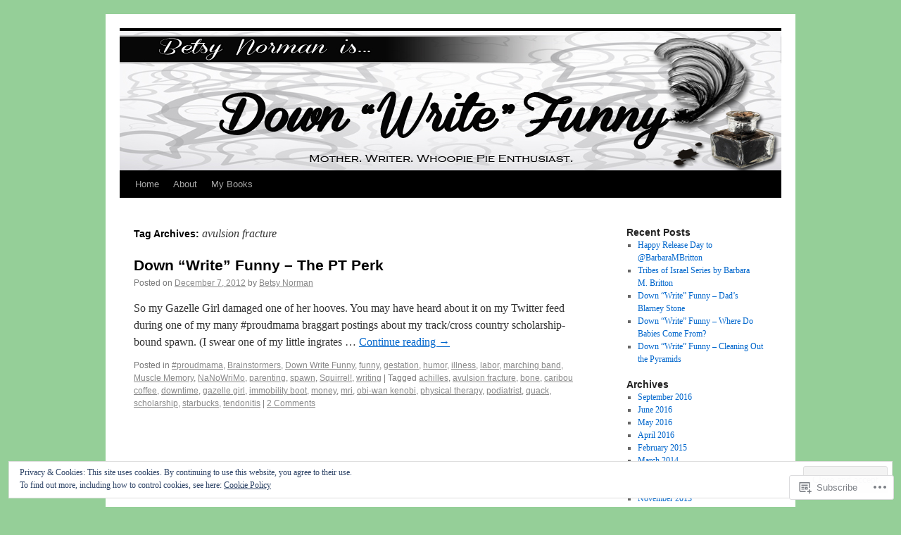

--- FILE ---
content_type: text/html; charset=UTF-8
request_url: https://betsynorman.com/tag/avulsion-fracture/
body_size: 24303
content:
<!DOCTYPE html>
<html lang="en">
<head>
<meta charset="UTF-8" />
<title>
avulsion fracture | Betsy Norman</title>
<link rel="profile" href="https://gmpg.org/xfn/11" />
<link rel="stylesheet" type="text/css" media="all" href="https://s0.wp.com/wp-content/themes/pub/twentyten/style.css?m=1659017451i&amp;ver=20190507" />
<link rel="pingback" href="https://betsynorman.com/xmlrpc.php">
<meta name='robots' content='max-image-preview:large' />

<!-- Async WordPress.com Remote Login -->
<script id="wpcom_remote_login_js">
var wpcom_remote_login_extra_auth = '';
function wpcom_remote_login_remove_dom_node_id( element_id ) {
	var dom_node = document.getElementById( element_id );
	if ( dom_node ) { dom_node.parentNode.removeChild( dom_node ); }
}
function wpcom_remote_login_remove_dom_node_classes( class_name ) {
	var dom_nodes = document.querySelectorAll( '.' + class_name );
	for ( var i = 0; i < dom_nodes.length; i++ ) {
		dom_nodes[ i ].parentNode.removeChild( dom_nodes[ i ] );
	}
}
function wpcom_remote_login_final_cleanup() {
	wpcom_remote_login_remove_dom_node_classes( "wpcom_remote_login_msg" );
	wpcom_remote_login_remove_dom_node_id( "wpcom_remote_login_key" );
	wpcom_remote_login_remove_dom_node_id( "wpcom_remote_login_validate" );
	wpcom_remote_login_remove_dom_node_id( "wpcom_remote_login_js" );
	wpcom_remote_login_remove_dom_node_id( "wpcom_request_access_iframe" );
	wpcom_remote_login_remove_dom_node_id( "wpcom_request_access_styles" );
}

// Watch for messages back from the remote login
window.addEventListener( "message", function( e ) {
	if ( e.origin === "https://r-login.wordpress.com" ) {
		var data = {};
		try {
			data = JSON.parse( e.data );
		} catch( e ) {
			wpcom_remote_login_final_cleanup();
			return;
		}

		if ( data.msg === 'LOGIN' ) {
			// Clean up the login check iframe
			wpcom_remote_login_remove_dom_node_id( "wpcom_remote_login_key" );

			var id_regex = new RegExp( /^[0-9]+$/ );
			var token_regex = new RegExp( /^.*|.*|.*$/ );
			if (
				token_regex.test( data.token )
				&& id_regex.test( data.wpcomid )
			) {
				// We have everything we need to ask for a login
				var script = document.createElement( "script" );
				script.setAttribute( "id", "wpcom_remote_login_validate" );
				script.src = '/remote-login.php?wpcom_remote_login=validate'
					+ '&wpcomid=' + data.wpcomid
					+ '&token=' + encodeURIComponent( data.token )
					+ '&host=' + window.location.protocol
					+ '//' + window.location.hostname
					+ '&postid=171'
					+ '&is_singular=';
				document.body.appendChild( script );
			}

			return;
		}

		// Safari ITP, not logged in, so redirect
		if ( data.msg === 'LOGIN-REDIRECT' ) {
			window.location = 'https://wordpress.com/log-in?redirect_to=' + window.location.href;
			return;
		}

		// Safari ITP, storage access failed, remove the request
		if ( data.msg === 'LOGIN-REMOVE' ) {
			var css_zap = 'html { -webkit-transition: margin-top 1s; transition: margin-top 1s; } /* 9001 */ html { margin-top: 0 !important; } * html body { margin-top: 0 !important; } @media screen and ( max-width: 782px ) { html { margin-top: 0 !important; } * html body { margin-top: 0 !important; } }';
			var style_zap = document.createElement( 'style' );
			style_zap.type = 'text/css';
			style_zap.appendChild( document.createTextNode( css_zap ) );
			document.body.appendChild( style_zap );

			var e = document.getElementById( 'wpcom_request_access_iframe' );
			e.parentNode.removeChild( e );

			document.cookie = 'wordpress_com_login_access=denied; path=/; max-age=31536000';

			return;
		}

		// Safari ITP
		if ( data.msg === 'REQUEST_ACCESS' ) {
			console.log( 'request access: safari' );

			// Check ITP iframe enable/disable knob
			if ( wpcom_remote_login_extra_auth !== 'safari_itp_iframe' ) {
				return;
			}

			// If we are in a "private window" there is no ITP.
			var private_window = false;
			try {
				var opendb = window.openDatabase( null, null, null, null );
			} catch( e ) {
				private_window = true;
			}

			if ( private_window ) {
				console.log( 'private window' );
				return;
			}

			var iframe = document.createElement( 'iframe' );
			iframe.id = 'wpcom_request_access_iframe';
			iframe.setAttribute( 'scrolling', 'no' );
			iframe.setAttribute( 'sandbox', 'allow-storage-access-by-user-activation allow-scripts allow-same-origin allow-top-navigation-by-user-activation' );
			iframe.src = 'https://r-login.wordpress.com/remote-login.php?wpcom_remote_login=request_access&origin=' + encodeURIComponent( data.origin ) + '&wpcomid=' + encodeURIComponent( data.wpcomid );

			var css = 'html { -webkit-transition: margin-top 1s; transition: margin-top 1s; } /* 9001 */ html { margin-top: 46px !important; } * html body { margin-top: 46px !important; } @media screen and ( max-width: 660px ) { html { margin-top: 71px !important; } * html body { margin-top: 71px !important; } #wpcom_request_access_iframe { display: block; height: 71px !important; } } #wpcom_request_access_iframe { border: 0px; height: 46px; position: fixed; top: 0; left: 0; width: 100%; min-width: 100%; z-index: 99999; background: #23282d; } ';

			var style = document.createElement( 'style' );
			style.type = 'text/css';
			style.id = 'wpcom_request_access_styles';
			style.appendChild( document.createTextNode( css ) );
			document.body.appendChild( style );

			document.body.appendChild( iframe );
		}

		if ( data.msg === 'DONE' ) {
			wpcom_remote_login_final_cleanup();
		}
	}
}, false );

// Inject the remote login iframe after the page has had a chance to load
// more critical resources
window.addEventListener( "DOMContentLoaded", function( e ) {
	var iframe = document.createElement( "iframe" );
	iframe.style.display = "none";
	iframe.setAttribute( "scrolling", "no" );
	iframe.setAttribute( "id", "wpcom_remote_login_key" );
	iframe.src = "https://r-login.wordpress.com/remote-login.php"
		+ "?wpcom_remote_login=key"
		+ "&origin=aHR0cHM6Ly9iZXRzeW5vcm1hbi5jb20%3D"
		+ "&wpcomid=39584672"
		+ "&time=" + Math.floor( Date.now() / 1000 );
	document.body.appendChild( iframe );
}, false );
</script>
<link rel='dns-prefetch' href='//s0.wp.com' />
<link rel="alternate" type="application/rss+xml" title="Betsy Norman &raquo; Feed" href="https://betsynorman.com/feed/" />
<link rel="alternate" type="application/rss+xml" title="Betsy Norman &raquo; Comments Feed" href="https://betsynorman.com/comments/feed/" />
<link rel="alternate" type="application/rss+xml" title="Betsy Norman &raquo; avulsion fracture Tag Feed" href="https://betsynorman.com/tag/avulsion-fracture/feed/" />
	<script type="text/javascript">
		/* <![CDATA[ */
		function addLoadEvent(func) {
			var oldonload = window.onload;
			if (typeof window.onload != 'function') {
				window.onload = func;
			} else {
				window.onload = function () {
					oldonload();
					func();
				}
			}
		}
		/* ]]> */
	</script>
	<link crossorigin='anonymous' rel='stylesheet' id='all-css-0-1' href='/_static/??/wp-content/mu-plugins/widgets/eu-cookie-law/templates/style.css,/wp-content/mu-plugins/likes/jetpack-likes.css?m=1743883414j&cssminify=yes' type='text/css' media='all' />
<style id='wp-emoji-styles-inline-css'>

	img.wp-smiley, img.emoji {
		display: inline !important;
		border: none !important;
		box-shadow: none !important;
		height: 1em !important;
		width: 1em !important;
		margin: 0 0.07em !important;
		vertical-align: -0.1em !important;
		background: none !important;
		padding: 0 !important;
	}
/*# sourceURL=wp-emoji-styles-inline-css */
</style>
<link crossorigin='anonymous' rel='stylesheet' id='all-css-2-1' href='/wp-content/plugins/gutenberg-core/v22.2.0/build/styles/block-library/style.css?m=1764855221i&cssminify=yes' type='text/css' media='all' />
<style id='wp-block-library-inline-css'>
.has-text-align-justify {
	text-align:justify;
}
.has-text-align-justify{text-align:justify;}

/*# sourceURL=wp-block-library-inline-css */
</style><style id='global-styles-inline-css'>
:root{--wp--preset--aspect-ratio--square: 1;--wp--preset--aspect-ratio--4-3: 4/3;--wp--preset--aspect-ratio--3-4: 3/4;--wp--preset--aspect-ratio--3-2: 3/2;--wp--preset--aspect-ratio--2-3: 2/3;--wp--preset--aspect-ratio--16-9: 16/9;--wp--preset--aspect-ratio--9-16: 9/16;--wp--preset--color--black: #000;--wp--preset--color--cyan-bluish-gray: #abb8c3;--wp--preset--color--white: #fff;--wp--preset--color--pale-pink: #f78da7;--wp--preset--color--vivid-red: #cf2e2e;--wp--preset--color--luminous-vivid-orange: #ff6900;--wp--preset--color--luminous-vivid-amber: #fcb900;--wp--preset--color--light-green-cyan: #7bdcb5;--wp--preset--color--vivid-green-cyan: #00d084;--wp--preset--color--pale-cyan-blue: #8ed1fc;--wp--preset--color--vivid-cyan-blue: #0693e3;--wp--preset--color--vivid-purple: #9b51e0;--wp--preset--color--blue: #0066cc;--wp--preset--color--medium-gray: #666;--wp--preset--color--light-gray: #f1f1f1;--wp--preset--gradient--vivid-cyan-blue-to-vivid-purple: linear-gradient(135deg,rgb(6,147,227) 0%,rgb(155,81,224) 100%);--wp--preset--gradient--light-green-cyan-to-vivid-green-cyan: linear-gradient(135deg,rgb(122,220,180) 0%,rgb(0,208,130) 100%);--wp--preset--gradient--luminous-vivid-amber-to-luminous-vivid-orange: linear-gradient(135deg,rgb(252,185,0) 0%,rgb(255,105,0) 100%);--wp--preset--gradient--luminous-vivid-orange-to-vivid-red: linear-gradient(135deg,rgb(255,105,0) 0%,rgb(207,46,46) 100%);--wp--preset--gradient--very-light-gray-to-cyan-bluish-gray: linear-gradient(135deg,rgb(238,238,238) 0%,rgb(169,184,195) 100%);--wp--preset--gradient--cool-to-warm-spectrum: linear-gradient(135deg,rgb(74,234,220) 0%,rgb(151,120,209) 20%,rgb(207,42,186) 40%,rgb(238,44,130) 60%,rgb(251,105,98) 80%,rgb(254,248,76) 100%);--wp--preset--gradient--blush-light-purple: linear-gradient(135deg,rgb(255,206,236) 0%,rgb(152,150,240) 100%);--wp--preset--gradient--blush-bordeaux: linear-gradient(135deg,rgb(254,205,165) 0%,rgb(254,45,45) 50%,rgb(107,0,62) 100%);--wp--preset--gradient--luminous-dusk: linear-gradient(135deg,rgb(255,203,112) 0%,rgb(199,81,192) 50%,rgb(65,88,208) 100%);--wp--preset--gradient--pale-ocean: linear-gradient(135deg,rgb(255,245,203) 0%,rgb(182,227,212) 50%,rgb(51,167,181) 100%);--wp--preset--gradient--electric-grass: linear-gradient(135deg,rgb(202,248,128) 0%,rgb(113,206,126) 100%);--wp--preset--gradient--midnight: linear-gradient(135deg,rgb(2,3,129) 0%,rgb(40,116,252) 100%);--wp--preset--font-size--small: 13px;--wp--preset--font-size--medium: 20px;--wp--preset--font-size--large: 36px;--wp--preset--font-size--x-large: 42px;--wp--preset--font-family--albert-sans: 'Albert Sans', sans-serif;--wp--preset--font-family--alegreya: Alegreya, serif;--wp--preset--font-family--arvo: Arvo, serif;--wp--preset--font-family--bodoni-moda: 'Bodoni Moda', serif;--wp--preset--font-family--bricolage-grotesque: 'Bricolage Grotesque', sans-serif;--wp--preset--font-family--cabin: Cabin, sans-serif;--wp--preset--font-family--chivo: Chivo, sans-serif;--wp--preset--font-family--commissioner: Commissioner, sans-serif;--wp--preset--font-family--cormorant: Cormorant, serif;--wp--preset--font-family--courier-prime: 'Courier Prime', monospace;--wp--preset--font-family--crimson-pro: 'Crimson Pro', serif;--wp--preset--font-family--dm-mono: 'DM Mono', monospace;--wp--preset--font-family--dm-sans: 'DM Sans', sans-serif;--wp--preset--font-family--dm-serif-display: 'DM Serif Display', serif;--wp--preset--font-family--domine: Domine, serif;--wp--preset--font-family--eb-garamond: 'EB Garamond', serif;--wp--preset--font-family--epilogue: Epilogue, sans-serif;--wp--preset--font-family--fahkwang: Fahkwang, sans-serif;--wp--preset--font-family--figtree: Figtree, sans-serif;--wp--preset--font-family--fira-sans: 'Fira Sans', sans-serif;--wp--preset--font-family--fjalla-one: 'Fjalla One', sans-serif;--wp--preset--font-family--fraunces: Fraunces, serif;--wp--preset--font-family--gabarito: Gabarito, system-ui;--wp--preset--font-family--ibm-plex-mono: 'IBM Plex Mono', monospace;--wp--preset--font-family--ibm-plex-sans: 'IBM Plex Sans', sans-serif;--wp--preset--font-family--ibarra-real-nova: 'Ibarra Real Nova', serif;--wp--preset--font-family--instrument-serif: 'Instrument Serif', serif;--wp--preset--font-family--inter: Inter, sans-serif;--wp--preset--font-family--josefin-sans: 'Josefin Sans', sans-serif;--wp--preset--font-family--jost: Jost, sans-serif;--wp--preset--font-family--libre-baskerville: 'Libre Baskerville', serif;--wp--preset--font-family--libre-franklin: 'Libre Franklin', sans-serif;--wp--preset--font-family--literata: Literata, serif;--wp--preset--font-family--lora: Lora, serif;--wp--preset--font-family--merriweather: Merriweather, serif;--wp--preset--font-family--montserrat: Montserrat, sans-serif;--wp--preset--font-family--newsreader: Newsreader, serif;--wp--preset--font-family--noto-sans-mono: 'Noto Sans Mono', sans-serif;--wp--preset--font-family--nunito: Nunito, sans-serif;--wp--preset--font-family--open-sans: 'Open Sans', sans-serif;--wp--preset--font-family--overpass: Overpass, sans-serif;--wp--preset--font-family--pt-serif: 'PT Serif', serif;--wp--preset--font-family--petrona: Petrona, serif;--wp--preset--font-family--piazzolla: Piazzolla, serif;--wp--preset--font-family--playfair-display: 'Playfair Display', serif;--wp--preset--font-family--plus-jakarta-sans: 'Plus Jakarta Sans', sans-serif;--wp--preset--font-family--poppins: Poppins, sans-serif;--wp--preset--font-family--raleway: Raleway, sans-serif;--wp--preset--font-family--roboto: Roboto, sans-serif;--wp--preset--font-family--roboto-slab: 'Roboto Slab', serif;--wp--preset--font-family--rubik: Rubik, sans-serif;--wp--preset--font-family--rufina: Rufina, serif;--wp--preset--font-family--sora: Sora, sans-serif;--wp--preset--font-family--source-sans-3: 'Source Sans 3', sans-serif;--wp--preset--font-family--source-serif-4: 'Source Serif 4', serif;--wp--preset--font-family--space-mono: 'Space Mono', monospace;--wp--preset--font-family--syne: Syne, sans-serif;--wp--preset--font-family--texturina: Texturina, serif;--wp--preset--font-family--urbanist: Urbanist, sans-serif;--wp--preset--font-family--work-sans: 'Work Sans', sans-serif;--wp--preset--spacing--20: 0.44rem;--wp--preset--spacing--30: 0.67rem;--wp--preset--spacing--40: 1rem;--wp--preset--spacing--50: 1.5rem;--wp--preset--spacing--60: 2.25rem;--wp--preset--spacing--70: 3.38rem;--wp--preset--spacing--80: 5.06rem;--wp--preset--shadow--natural: 6px 6px 9px rgba(0, 0, 0, 0.2);--wp--preset--shadow--deep: 12px 12px 50px rgba(0, 0, 0, 0.4);--wp--preset--shadow--sharp: 6px 6px 0px rgba(0, 0, 0, 0.2);--wp--preset--shadow--outlined: 6px 6px 0px -3px rgb(255, 255, 255), 6px 6px rgb(0, 0, 0);--wp--preset--shadow--crisp: 6px 6px 0px rgb(0, 0, 0);}:where(.is-layout-flex){gap: 0.5em;}:where(.is-layout-grid){gap: 0.5em;}body .is-layout-flex{display: flex;}.is-layout-flex{flex-wrap: wrap;align-items: center;}.is-layout-flex > :is(*, div){margin: 0;}body .is-layout-grid{display: grid;}.is-layout-grid > :is(*, div){margin: 0;}:where(.wp-block-columns.is-layout-flex){gap: 2em;}:where(.wp-block-columns.is-layout-grid){gap: 2em;}:where(.wp-block-post-template.is-layout-flex){gap: 1.25em;}:where(.wp-block-post-template.is-layout-grid){gap: 1.25em;}.has-black-color{color: var(--wp--preset--color--black) !important;}.has-cyan-bluish-gray-color{color: var(--wp--preset--color--cyan-bluish-gray) !important;}.has-white-color{color: var(--wp--preset--color--white) !important;}.has-pale-pink-color{color: var(--wp--preset--color--pale-pink) !important;}.has-vivid-red-color{color: var(--wp--preset--color--vivid-red) !important;}.has-luminous-vivid-orange-color{color: var(--wp--preset--color--luminous-vivid-orange) !important;}.has-luminous-vivid-amber-color{color: var(--wp--preset--color--luminous-vivid-amber) !important;}.has-light-green-cyan-color{color: var(--wp--preset--color--light-green-cyan) !important;}.has-vivid-green-cyan-color{color: var(--wp--preset--color--vivid-green-cyan) !important;}.has-pale-cyan-blue-color{color: var(--wp--preset--color--pale-cyan-blue) !important;}.has-vivid-cyan-blue-color{color: var(--wp--preset--color--vivid-cyan-blue) !important;}.has-vivid-purple-color{color: var(--wp--preset--color--vivid-purple) !important;}.has-black-background-color{background-color: var(--wp--preset--color--black) !important;}.has-cyan-bluish-gray-background-color{background-color: var(--wp--preset--color--cyan-bluish-gray) !important;}.has-white-background-color{background-color: var(--wp--preset--color--white) !important;}.has-pale-pink-background-color{background-color: var(--wp--preset--color--pale-pink) !important;}.has-vivid-red-background-color{background-color: var(--wp--preset--color--vivid-red) !important;}.has-luminous-vivid-orange-background-color{background-color: var(--wp--preset--color--luminous-vivid-orange) !important;}.has-luminous-vivid-amber-background-color{background-color: var(--wp--preset--color--luminous-vivid-amber) !important;}.has-light-green-cyan-background-color{background-color: var(--wp--preset--color--light-green-cyan) !important;}.has-vivid-green-cyan-background-color{background-color: var(--wp--preset--color--vivid-green-cyan) !important;}.has-pale-cyan-blue-background-color{background-color: var(--wp--preset--color--pale-cyan-blue) !important;}.has-vivid-cyan-blue-background-color{background-color: var(--wp--preset--color--vivid-cyan-blue) !important;}.has-vivid-purple-background-color{background-color: var(--wp--preset--color--vivid-purple) !important;}.has-black-border-color{border-color: var(--wp--preset--color--black) !important;}.has-cyan-bluish-gray-border-color{border-color: var(--wp--preset--color--cyan-bluish-gray) !important;}.has-white-border-color{border-color: var(--wp--preset--color--white) !important;}.has-pale-pink-border-color{border-color: var(--wp--preset--color--pale-pink) !important;}.has-vivid-red-border-color{border-color: var(--wp--preset--color--vivid-red) !important;}.has-luminous-vivid-orange-border-color{border-color: var(--wp--preset--color--luminous-vivid-orange) !important;}.has-luminous-vivid-amber-border-color{border-color: var(--wp--preset--color--luminous-vivid-amber) !important;}.has-light-green-cyan-border-color{border-color: var(--wp--preset--color--light-green-cyan) !important;}.has-vivid-green-cyan-border-color{border-color: var(--wp--preset--color--vivid-green-cyan) !important;}.has-pale-cyan-blue-border-color{border-color: var(--wp--preset--color--pale-cyan-blue) !important;}.has-vivid-cyan-blue-border-color{border-color: var(--wp--preset--color--vivid-cyan-blue) !important;}.has-vivid-purple-border-color{border-color: var(--wp--preset--color--vivid-purple) !important;}.has-vivid-cyan-blue-to-vivid-purple-gradient-background{background: var(--wp--preset--gradient--vivid-cyan-blue-to-vivid-purple) !important;}.has-light-green-cyan-to-vivid-green-cyan-gradient-background{background: var(--wp--preset--gradient--light-green-cyan-to-vivid-green-cyan) !important;}.has-luminous-vivid-amber-to-luminous-vivid-orange-gradient-background{background: var(--wp--preset--gradient--luminous-vivid-amber-to-luminous-vivid-orange) !important;}.has-luminous-vivid-orange-to-vivid-red-gradient-background{background: var(--wp--preset--gradient--luminous-vivid-orange-to-vivid-red) !important;}.has-very-light-gray-to-cyan-bluish-gray-gradient-background{background: var(--wp--preset--gradient--very-light-gray-to-cyan-bluish-gray) !important;}.has-cool-to-warm-spectrum-gradient-background{background: var(--wp--preset--gradient--cool-to-warm-spectrum) !important;}.has-blush-light-purple-gradient-background{background: var(--wp--preset--gradient--blush-light-purple) !important;}.has-blush-bordeaux-gradient-background{background: var(--wp--preset--gradient--blush-bordeaux) !important;}.has-luminous-dusk-gradient-background{background: var(--wp--preset--gradient--luminous-dusk) !important;}.has-pale-ocean-gradient-background{background: var(--wp--preset--gradient--pale-ocean) !important;}.has-electric-grass-gradient-background{background: var(--wp--preset--gradient--electric-grass) !important;}.has-midnight-gradient-background{background: var(--wp--preset--gradient--midnight) !important;}.has-small-font-size{font-size: var(--wp--preset--font-size--small) !important;}.has-medium-font-size{font-size: var(--wp--preset--font-size--medium) !important;}.has-large-font-size{font-size: var(--wp--preset--font-size--large) !important;}.has-x-large-font-size{font-size: var(--wp--preset--font-size--x-large) !important;}.has-albert-sans-font-family{font-family: var(--wp--preset--font-family--albert-sans) !important;}.has-alegreya-font-family{font-family: var(--wp--preset--font-family--alegreya) !important;}.has-arvo-font-family{font-family: var(--wp--preset--font-family--arvo) !important;}.has-bodoni-moda-font-family{font-family: var(--wp--preset--font-family--bodoni-moda) !important;}.has-bricolage-grotesque-font-family{font-family: var(--wp--preset--font-family--bricolage-grotesque) !important;}.has-cabin-font-family{font-family: var(--wp--preset--font-family--cabin) !important;}.has-chivo-font-family{font-family: var(--wp--preset--font-family--chivo) !important;}.has-commissioner-font-family{font-family: var(--wp--preset--font-family--commissioner) !important;}.has-cormorant-font-family{font-family: var(--wp--preset--font-family--cormorant) !important;}.has-courier-prime-font-family{font-family: var(--wp--preset--font-family--courier-prime) !important;}.has-crimson-pro-font-family{font-family: var(--wp--preset--font-family--crimson-pro) !important;}.has-dm-mono-font-family{font-family: var(--wp--preset--font-family--dm-mono) !important;}.has-dm-sans-font-family{font-family: var(--wp--preset--font-family--dm-sans) !important;}.has-dm-serif-display-font-family{font-family: var(--wp--preset--font-family--dm-serif-display) !important;}.has-domine-font-family{font-family: var(--wp--preset--font-family--domine) !important;}.has-eb-garamond-font-family{font-family: var(--wp--preset--font-family--eb-garamond) !important;}.has-epilogue-font-family{font-family: var(--wp--preset--font-family--epilogue) !important;}.has-fahkwang-font-family{font-family: var(--wp--preset--font-family--fahkwang) !important;}.has-figtree-font-family{font-family: var(--wp--preset--font-family--figtree) !important;}.has-fira-sans-font-family{font-family: var(--wp--preset--font-family--fira-sans) !important;}.has-fjalla-one-font-family{font-family: var(--wp--preset--font-family--fjalla-one) !important;}.has-fraunces-font-family{font-family: var(--wp--preset--font-family--fraunces) !important;}.has-gabarito-font-family{font-family: var(--wp--preset--font-family--gabarito) !important;}.has-ibm-plex-mono-font-family{font-family: var(--wp--preset--font-family--ibm-plex-mono) !important;}.has-ibm-plex-sans-font-family{font-family: var(--wp--preset--font-family--ibm-plex-sans) !important;}.has-ibarra-real-nova-font-family{font-family: var(--wp--preset--font-family--ibarra-real-nova) !important;}.has-instrument-serif-font-family{font-family: var(--wp--preset--font-family--instrument-serif) !important;}.has-inter-font-family{font-family: var(--wp--preset--font-family--inter) !important;}.has-josefin-sans-font-family{font-family: var(--wp--preset--font-family--josefin-sans) !important;}.has-jost-font-family{font-family: var(--wp--preset--font-family--jost) !important;}.has-libre-baskerville-font-family{font-family: var(--wp--preset--font-family--libre-baskerville) !important;}.has-libre-franklin-font-family{font-family: var(--wp--preset--font-family--libre-franklin) !important;}.has-literata-font-family{font-family: var(--wp--preset--font-family--literata) !important;}.has-lora-font-family{font-family: var(--wp--preset--font-family--lora) !important;}.has-merriweather-font-family{font-family: var(--wp--preset--font-family--merriweather) !important;}.has-montserrat-font-family{font-family: var(--wp--preset--font-family--montserrat) !important;}.has-newsreader-font-family{font-family: var(--wp--preset--font-family--newsreader) !important;}.has-noto-sans-mono-font-family{font-family: var(--wp--preset--font-family--noto-sans-mono) !important;}.has-nunito-font-family{font-family: var(--wp--preset--font-family--nunito) !important;}.has-open-sans-font-family{font-family: var(--wp--preset--font-family--open-sans) !important;}.has-overpass-font-family{font-family: var(--wp--preset--font-family--overpass) !important;}.has-pt-serif-font-family{font-family: var(--wp--preset--font-family--pt-serif) !important;}.has-petrona-font-family{font-family: var(--wp--preset--font-family--petrona) !important;}.has-piazzolla-font-family{font-family: var(--wp--preset--font-family--piazzolla) !important;}.has-playfair-display-font-family{font-family: var(--wp--preset--font-family--playfair-display) !important;}.has-plus-jakarta-sans-font-family{font-family: var(--wp--preset--font-family--plus-jakarta-sans) !important;}.has-poppins-font-family{font-family: var(--wp--preset--font-family--poppins) !important;}.has-raleway-font-family{font-family: var(--wp--preset--font-family--raleway) !important;}.has-roboto-font-family{font-family: var(--wp--preset--font-family--roboto) !important;}.has-roboto-slab-font-family{font-family: var(--wp--preset--font-family--roboto-slab) !important;}.has-rubik-font-family{font-family: var(--wp--preset--font-family--rubik) !important;}.has-rufina-font-family{font-family: var(--wp--preset--font-family--rufina) !important;}.has-sora-font-family{font-family: var(--wp--preset--font-family--sora) !important;}.has-source-sans-3-font-family{font-family: var(--wp--preset--font-family--source-sans-3) !important;}.has-source-serif-4-font-family{font-family: var(--wp--preset--font-family--source-serif-4) !important;}.has-space-mono-font-family{font-family: var(--wp--preset--font-family--space-mono) !important;}.has-syne-font-family{font-family: var(--wp--preset--font-family--syne) !important;}.has-texturina-font-family{font-family: var(--wp--preset--font-family--texturina) !important;}.has-urbanist-font-family{font-family: var(--wp--preset--font-family--urbanist) !important;}.has-work-sans-font-family{font-family: var(--wp--preset--font-family--work-sans) !important;}
/*# sourceURL=global-styles-inline-css */
</style>

<style id='classic-theme-styles-inline-css'>
/*! This file is auto-generated */
.wp-block-button__link{color:#fff;background-color:#32373c;border-radius:9999px;box-shadow:none;text-decoration:none;padding:calc(.667em + 2px) calc(1.333em + 2px);font-size:1.125em}.wp-block-file__button{background:#32373c;color:#fff;text-decoration:none}
/*# sourceURL=/wp-includes/css/classic-themes.min.css */
</style>
<link crossorigin='anonymous' rel='stylesheet' id='all-css-4-1' href='/_static/??-eJyNj9EKwjAMRX/INHSKzgfxW9YuaLXZytI69vdmG6ggiC95ONxzk+CYwPddpi5jiuUSOkHfu9j7u2BlbG0sSOAUCQZ6mB22QfIrAZKnSMaLbPCjiAu8uwZSzqnJc4KpDQ1FYo390sakDjiXBhIBnRwKQ76qKF/eijEVh3lUMCnF9cD/sssXsOychTOf7L629baqjofbEz0ua3Y=&cssminify=yes' type='text/css' media='all' />
<style id='jetpack_facebook_likebox-inline-css'>
.widget_facebook_likebox {
	overflow: hidden;
}

/*# sourceURL=/wp-content/mu-plugins/jetpack-plugin/sun/modules/widgets/facebook-likebox/style.css */
</style>
<link crossorigin='anonymous' rel='stylesheet' id='all-css-6-1' href='/_static/??-eJzTLy/QTc7PK0nNK9HPLdUtyClNz8wr1i9KTcrJTwcy0/WTi5G5ekCujj52Temp+bo5+cmJJZn5eSgc3bScxMwikFb7XFtDE1NLExMLc0OTLACohS2q&cssminify=yes' type='text/css' media='all' />
<style id='jetpack-global-styles-frontend-style-inline-css'>
:root { --font-headings: unset; --font-base: unset; --font-headings-default: -apple-system,BlinkMacSystemFont,"Segoe UI",Roboto,Oxygen-Sans,Ubuntu,Cantarell,"Helvetica Neue",sans-serif; --font-base-default: -apple-system,BlinkMacSystemFont,"Segoe UI",Roboto,Oxygen-Sans,Ubuntu,Cantarell,"Helvetica Neue",sans-serif;}
/*# sourceURL=jetpack-global-styles-frontend-style-inline-css */
</style>
<link crossorigin='anonymous' rel='stylesheet' id='all-css-8-1' href='/_static/??-eJyNjcEKwjAQRH/IuKitxYP4KRKzIdm62YRuQvHvrdKLCOLtDcy8gbkYl6V6qZCaKdwCicLoa7HuvmbQJpAyNvYKGu3k0SI+3kgStk51A3+LriQONDuybDiHrB/hS1ajT8tt7CBwvln+9TYTBl8VlsrKJkyExgoaJq2v7SWdd0N/2A+nY9ePT815Xvc=&cssminify=yes' type='text/css' media='all' />
<script type="text/javascript" id="wpcom-actionbar-placeholder-js-extra">
/* <![CDATA[ */
var actionbardata = {"siteID":"39584672","postID":"0","siteURL":"https://betsynorman.com","xhrURL":"https://betsynorman.com/wp-admin/admin-ajax.php","nonce":"bdae942ed4","isLoggedIn":"","statusMessage":"","subsEmailDefault":"instantly","proxyScriptUrl":"https://s0.wp.com/wp-content/js/wpcom-proxy-request.js?m=1513050504i&amp;ver=20211021","i18n":{"followedText":"New posts from this site will now appear in your \u003Ca href=\"https://wordpress.com/reader\"\u003EReader\u003C/a\u003E","foldBar":"Collapse this bar","unfoldBar":"Expand this bar","shortLinkCopied":"Shortlink copied to clipboard."}};
//# sourceURL=wpcom-actionbar-placeholder-js-extra
/* ]]> */
</script>
<script type="text/javascript" id="jetpack-mu-wpcom-settings-js-before">
/* <![CDATA[ */
var JETPACK_MU_WPCOM_SETTINGS = {"assetsUrl":"https://s0.wp.com/wp-content/mu-plugins/jetpack-mu-wpcom-plugin/sun/jetpack_vendor/automattic/jetpack-mu-wpcom/src/build/"};
//# sourceURL=jetpack-mu-wpcom-settings-js-before
/* ]]> */
</script>
<script crossorigin='anonymous' type='text/javascript'  src='/_static/??/wp-content/js/rlt-proxy.js,/wp-content/blog-plugins/wordads-classes/js/cmp/v2/cmp-non-gdpr.js?m=1720530689j'></script>
<script type="text/javascript" id="rlt-proxy-js-after">
/* <![CDATA[ */
	rltInitialize( {"token":null,"iframeOrigins":["https:\/\/widgets.wp.com"]} );
//# sourceURL=rlt-proxy-js-after
/* ]]> */
</script>
<link rel="EditURI" type="application/rsd+xml" title="RSD" href="https://betsynorman.wordpress.com/xmlrpc.php?rsd" />
<meta name="generator" content="WordPress.com" />

<!-- Jetpack Open Graph Tags -->
<meta property="og:type" content="website" />
<meta property="og:title" content="avulsion fracture &#8211; Betsy Norman" />
<meta property="og:url" content="https://betsynorman.com/tag/avulsion-fracture/" />
<meta property="og:site_name" content="Betsy Norman" />
<meta property="og:image" content="https://secure.gravatar.com/blavatar/4213c6b9b33d350b50340b023c8d5480e7cebbba6d9b13bd20fc11523a5f12d3?s=200&#038;ts=1768133907" />
<meta property="og:image:width" content="200" />
<meta property="og:image:height" content="200" />
<meta property="og:image:alt" content="" />
<meta property="og:locale" content="en_US" />

<!-- End Jetpack Open Graph Tags -->
<link rel="shortcut icon" type="image/x-icon" href="https://secure.gravatar.com/blavatar/4213c6b9b33d350b50340b023c8d5480e7cebbba6d9b13bd20fc11523a5f12d3?s=32" sizes="16x16" />
<link rel="icon" type="image/x-icon" href="https://secure.gravatar.com/blavatar/4213c6b9b33d350b50340b023c8d5480e7cebbba6d9b13bd20fc11523a5f12d3?s=32" sizes="16x16" />
<link rel="apple-touch-icon" href="https://secure.gravatar.com/blavatar/4213c6b9b33d350b50340b023c8d5480e7cebbba6d9b13bd20fc11523a5f12d3?s=114" />
<link rel='openid.server' href='https://betsynorman.com/?openidserver=1' />
<link rel='openid.delegate' href='https://betsynorman.com/' />
<link rel="search" type="application/opensearchdescription+xml" href="https://betsynorman.com/osd.xml" title="Betsy Norman" />
<link rel="search" type="application/opensearchdescription+xml" href="https://s1.wp.com/opensearch.xml" title="WordPress.com" />
<meta name="theme-color" content="#95cf98" />
<meta name="description" content="Posts about avulsion fracture written by Betsy Norman" />
		<style type="text/css" id="twentyten-header-css">
					#header {
			    padding: 20px 0 0;
			}
			#site-title,
			#site-description {
				position: absolute !important;
				clip: rect(1px 1px 1px 1px); /* IE6, IE7 */
				clip: rect(1px, 1px, 1px, 1px);
			}
				</style>
	<style type="text/css" id="custom-background-css">
body.custom-background { background-color: #95cf98; }
</style>
			<script type="text/javascript">

			window.doNotSellCallback = function() {

				var linkElements = [
					'a[href="https://wordpress.com/?ref=footer_blog"]',
					'a[href="https://wordpress.com/?ref=footer_website"]',
					'a[href="https://wordpress.com/?ref=vertical_footer"]',
					'a[href^="https://wordpress.com/?ref=footer_segment_"]',
				].join(',');

				var dnsLink = document.createElement( 'a' );
				dnsLink.href = 'https://wordpress.com/advertising-program-optout/';
				dnsLink.classList.add( 'do-not-sell-link' );
				dnsLink.rel = 'nofollow';
				dnsLink.style.marginLeft = '0.5em';
				dnsLink.textContent = 'Do Not Sell or Share My Personal Information';

				var creditLinks = document.querySelectorAll( linkElements );

				if ( 0 === creditLinks.length ) {
					return false;
				}

				Array.prototype.forEach.call( creditLinks, function( el ) {
					el.insertAdjacentElement( 'afterend', dnsLink );
				});

				return true;
			};

		</script>
		<style type="text/css" id="custom-colors-css">#access ul li.current_page_item > a, #access ul li.current_page_parent > a, #access ul li.current-menu-ancestor > a, #access ul li.current-menu-item > a, #access ul li.current-menu-parent > a { color: #FFFFFF;}
#access li:hover > a, #access ul ul *:hover > a { fg2: #ffffff;}
#access a { color: #AAAAAA;}
.entry-meta a:link, .entry-utility a:link { color: #888888;}
body { background-color: #95cf98;}
#access, #access ul ul a { background-color: #000000;}
#access li:hover > a, #access ul ul *:hover > a { background-color: #333333;}
a:link, a:visited, .jetpack_widget_social_icons a:visited, .widget_wpcom_social_media_icons_widget a:visited { color: #0066CC;}
.home .sticky { background-color: #0066CC;}
.home .sticky { background-color: rgba( 0, 102, 204, 0.05 );}
.home .sticky .page-link a { background-color: #0066CC;}
.home .sticky .page-link a { background-color: rgba( 0, 102, 204, 0.2 );}
a:hover, a:focus, a:active { color: #D91B02;}
.entry-title a:active, .entry-title a:hover { color: #D91B02;}
.page-title a:active, .page-title a:hover { color: #D91B02;}
.entry-meta a:hover, .entry-utility a:hover { color: #D91B02;}
.navigation a:active, .navigation a:hover { color: #D91B02;}
.comment-meta a:active, .comment-meta a:hover { color: #D91B02;}
.reply a:hover, a.comment-edit-link:hover { color: #D91B02;}
.page-link a:active, .page-link a:hover { color: #D91B02;}
</style>
<script type="text/javascript">
	window.google_analytics_uacct = "UA-52447-2";
</script>

<script type="text/javascript">
	var _gaq = _gaq || [];
	_gaq.push(['_setAccount', 'UA-52447-2']);
	_gaq.push(['_gat._anonymizeIp']);
	_gaq.push(['_setDomainName', 'none']);
	_gaq.push(['_setAllowLinker', true]);
	_gaq.push(['_initData']);
	_gaq.push(['_trackPageview']);

	(function() {
		var ga = document.createElement('script'); ga.type = 'text/javascript'; ga.async = true;
		ga.src = ('https:' == document.location.protocol ? 'https://ssl' : 'http://www') + '.google-analytics.com/ga.js';
		(document.getElementsByTagName('head')[0] || document.getElementsByTagName('body')[0]).appendChild(ga);
	})();
</script>
<link crossorigin='anonymous' rel='stylesheet' id='all-css-0-3' href='/_static/??-eJyNzN0KwjAMQOEXcgv1B/VCfBTZmlIy26QsCXt9KwjinZcfHA5sbYjCltig+tCKZ2KFJVmb4vNjUGd4EEeYnQp2zhpXakbS2x+NlXiMqjv4e1wFvSSFjTAnU8giuKYJFfrnq/f1Xm/hfDpcL+EY9ssLv3RGsg==&cssminify=yes' type='text/css' media='all' />
</head>

<body class="archive tag tag-avulsion-fracture tag-10402051 custom-background wp-theme-pubtwentyten customizer-styles-applied single-author jetpack-reblog-enabled">
<div id="wrapper" class="hfeed">
	<div id="header">
		<div id="masthead">
			<div id="branding" role="banner">
								<div id="site-title">
					<span>
						<a href="https://betsynorman.com/" title="Betsy Norman" rel="home">Betsy Norman</a>
					</span>
				</div>
				<div id="site-description">Writer. Mother. Whoopie Pie Enthusiast!</div>

									<a class="home-link" href="https://betsynorman.com/" title="Betsy Norman" rel="home">
						<img src="https://betsynorman.com/wp-content/uploads/2014/01/betsynormanweb-1.jpg" width="940" height="198" alt="" />
					</a>
								</div><!-- #branding -->

			<div id="access" role="navigation">
								<div class="skip-link screen-reader-text"><a href="#content" title="Skip to content">Skip to content</a></div>
				<div class="menu"><ul>
<li ><a href="https://betsynorman.com/">Home</a></li><li class="page_item page-item-2"><a href="https://betsynorman.com/about/">About</a></li>
<li class="page_item page-item-6"><a href="https://betsynorman.com/bookshelf/">My Books</a></li>
</ul></div>
			</div><!-- #access -->
		</div><!-- #masthead -->
	</div><!-- #header -->

	<div id="main">

		<div id="container">
			<div id="content" role="main">

				<h1 class="page-title">Tag Archives: <span>avulsion fracture</span></h1>

				



	
			<div id="post-171" class="post-171 post type-post status-publish format-standard hentry category-proudmama category-brainstormers category-down-write-funny category-funny category-gestation category-humor category-illness category-labor category-marching-band category-muscle-memory category-nanowrimo category-parenting category-spawn category-squirrel category-writing tag-achilles tag-avulsion-fracture tag-bone tag-caribou-coffee tag-downtime tag-gazelle-girl tag-immobility-boot tag-money tag-mri tag-obi-wan-kenobi tag-physical-therapy tag-podiatrist tag-quack tag-scholarship tag-starbucks tag-tendonitis">
			<h2 class="entry-title"><a href="https://betsynorman.com/2012/12/07/down-write-funny-the-pt-perk/" rel="bookmark">Down &#8220;Write&#8221; Funny &#8211; The PT&nbsp;Perk</a></h2>

			<div class="entry-meta">
				<span class="meta-prep meta-prep-author">Posted on</span> <a href="https://betsynorman.com/2012/12/07/down-write-funny-the-pt-perk/" title="1:08 pm" rel="bookmark"><span class="entry-date">December 7, 2012</span></a> <span class="meta-sep">by</span> <span class="author vcard"><a class="url fn n" href="https://betsynorman.com/author/betsynorman/" title="View all posts by Betsy Norman">Betsy Norman</a></span>			</div><!-- .entry-meta -->

					<div class="entry-summary">
				<p>So my Gazelle Girl damaged one of her hooves. You may have heard about it on my Twitter feed during one of my many #proudmama braggart postings about my track/cross country scholarship-bound spawn. (I swear one of my little ingrates &hellip; <a href="https://betsynorman.com/2012/12/07/down-write-funny-the-pt-perk/">Continue reading <span class="meta-nav">&rarr;</span></a></p>
			</div><!-- .entry-summary -->
	
			<div class="entry-utility">
													<span class="cat-links">
						<span class="entry-utility-prep entry-utility-prep-cat-links">Posted in</span> <a href="https://betsynorman.com/category/proudmama/" rel="category tag">#proudmama</a>, <a href="https://betsynorman.com/category/brainstormers/" rel="category tag">Brainstormers</a>, <a href="https://betsynorman.com/category/down-write-funny/" rel="category tag">Down Write Funny</a>, <a href="https://betsynorman.com/category/funny/" rel="category tag">funny</a>, <a href="https://betsynorman.com/category/gestation/" rel="category tag">gestation</a>, <a href="https://betsynorman.com/category/humor/" rel="category tag">humor</a>, <a href="https://betsynorman.com/category/illness/" rel="category tag">illness</a>, <a href="https://betsynorman.com/category/labor/" rel="category tag">labor</a>, <a href="https://betsynorman.com/category/marching-band/" rel="category tag">marching band</a>, <a href="https://betsynorman.com/category/muscle-memory/" rel="category tag">Muscle Memory</a>, <a href="https://betsynorman.com/category/nanowrimo/" rel="category tag">NaNoWriMo</a>, <a href="https://betsynorman.com/category/parenting/" rel="category tag">parenting</a>, <a href="https://betsynorman.com/category/spawn/" rel="category tag">spawn</a>, <a href="https://betsynorman.com/category/squirrel/" rel="category tag">Squirrel!</a>, <a href="https://betsynorman.com/category/writing/" rel="category tag">writing</a>					</span>
					<span class="meta-sep">|</span>
				
								<span class="tag-links">
					<span class="entry-utility-prep entry-utility-prep-tag-links">Tagged</span> <a href="https://betsynorman.com/tag/achilles/" rel="tag">achilles</a>, <a href="https://betsynorman.com/tag/avulsion-fracture/" rel="tag">avulsion fracture</a>, <a href="https://betsynorman.com/tag/bone/" rel="tag">bone</a>, <a href="https://betsynorman.com/tag/caribou-coffee/" rel="tag">caribou coffee</a>, <a href="https://betsynorman.com/tag/downtime/" rel="tag">downtime</a>, <a href="https://betsynorman.com/tag/gazelle-girl/" rel="tag">gazelle girl</a>, <a href="https://betsynorman.com/tag/immobility-boot/" rel="tag">immobility boot</a>, <a href="https://betsynorman.com/tag/money/" rel="tag">money</a>, <a href="https://betsynorman.com/tag/mri/" rel="tag">mri</a>, <a href="https://betsynorman.com/tag/obi-wan-kenobi/" rel="tag">obi-wan kenobi</a>, <a href="https://betsynorman.com/tag/physical-therapy/" rel="tag">physical therapy</a>, <a href="https://betsynorman.com/tag/podiatrist/" rel="tag">podiatrist</a>, <a href="https://betsynorman.com/tag/quack/" rel="tag">quack</a>, <a href="https://betsynorman.com/tag/scholarship/" rel="tag">scholarship</a>, <a href="https://betsynorman.com/tag/starbucks/" rel="tag">starbucks</a>, <a href="https://betsynorman.com/tag/tendonitis/" rel="tag">tendonitis</a>				</span>
				<span class="meta-sep">|</span>
				
				<span class="comments-link"><a href="https://betsynorman.com/2012/12/07/down-write-funny-the-pt-perk/#comments">2 Comments</a></span>

							</div><!-- .entry-utility -->
		</div><!-- #post-171 -->

		
	

			</div><!-- #content -->
		</div><!-- #container -->


		<div id="primary" class="widget-area" role="complementary">
						<ul class="xoxo">


		<li id="recent-posts-2" class="widget-container widget_recent_entries">
		<h3 class="widget-title">Recent Posts</h3>
		<ul>
											<li>
					<a href="https://betsynorman.com/2016/09/16/happy-release-day-to-barbarambritton/">Happy Release Day to @BarbaraMBritton</a>
									</li>
											<li>
					<a href="https://betsynorman.com/2016/06/20/tribes-of-israel-series-by-barbara-m-britton/">Tribes of Israel Series by Barbara M.&nbsp;Britton</a>
									</li>
											<li>
					<a href="https://betsynorman.com/2016/06/19/down-write-funny-dads-blarney-stone/">Down &#8220;Write&#8221; Funny &#8211; Dad&#8217;s Blarney&nbsp;Stone</a>
									</li>
											<li>
					<a href="https://betsynorman.com/2016/06/01/down-write-funny-where-do-babies-come-from/">Down &#8220;Write&#8221; Funny &#8211; Where Do Babies Come&nbsp;From?</a>
									</li>
											<li>
					<a href="https://betsynorman.com/2016/05/25/down-write-funny-cleaning-out-the-pyramids/">Down &#8220;Write&#8221; Funny &#8211; Cleaning Out the&nbsp;Pyramids</a>
									</li>
					</ul>

		</li><li id="archives-3" class="widget-container widget_archive"><h3 class="widget-title">Archives</h3>
			<ul>
					<li><a href='https://betsynorman.com/2016/09/'>September 2016</a></li>
	<li><a href='https://betsynorman.com/2016/06/'>June 2016</a></li>
	<li><a href='https://betsynorman.com/2016/05/'>May 2016</a></li>
	<li><a href='https://betsynorman.com/2016/04/'>April 2016</a></li>
	<li><a href='https://betsynorman.com/2015/02/'>February 2015</a></li>
	<li><a href='https://betsynorman.com/2014/03/'>March 2014</a></li>
	<li><a href='https://betsynorman.com/2014/02/'>February 2014</a></li>
	<li><a href='https://betsynorman.com/2014/01/'>January 2014</a></li>
	<li><a href='https://betsynorman.com/2013/11/'>November 2013</a></li>
	<li><a href='https://betsynorman.com/2013/10/'>October 2013</a></li>
	<li><a href='https://betsynorman.com/2013/09/'>September 2013</a></li>
	<li><a href='https://betsynorman.com/2013/06/'>June 2013</a></li>
	<li><a href='https://betsynorman.com/2013/03/'>March 2013</a></li>
	<li><a href='https://betsynorman.com/2013/01/'>January 2013</a></li>
	<li><a href='https://betsynorman.com/2012/12/'>December 2012</a></li>
	<li><a href='https://betsynorman.com/2012/11/'>November 2012</a></li>
	<li><a href='https://betsynorman.com/2012/10/'>October 2012</a></li>
	<li><a href='https://betsynorman.com/2012/09/'>September 2012</a></li>
	<li><a href='https://betsynorman.com/2012/08/'>August 2012</a></li>
			</ul>

			</li><li id="search-2" class="widget-container widget_search"><form role="search" method="get" id="searchform" class="searchform" action="https://betsynorman.com/">
				<div>
					<label class="screen-reader-text" for="s">Search for:</label>
					<input type="text" value="" name="s" id="s" />
					<input type="submit" id="searchsubmit" value="Search" />
				</div>
			</form></li><li id="blog_subscription-2" class="widget-container widget_blog_subscription jetpack_subscription_widget"><h3 class="widget-title"><label for="subscribe-field">Follow Blog via Email</label></h3>

			<div class="wp-block-jetpack-subscriptions__container">
			<form
				action="https://subscribe.wordpress.com"
				method="post"
				accept-charset="utf-8"
				data-blog="39584672"
				data-post_access_level="everybody"
				id="subscribe-blog"
			>
				<p>Enter your email address to follow this blog and receive notifications of new posts by email.</p>
				<p id="subscribe-email">
					<label
						id="subscribe-field-label"
						for="subscribe-field"
						class="screen-reader-text"
					>
						Email Address:					</label>

					<input
							type="email"
							name="email"
							autocomplete="email"
							
							style="width: 95%; padding: 1px 10px"
							placeholder="Email Address"
							value=""
							id="subscribe-field"
							required
						/>				</p>

				<p id="subscribe-submit"
									>
					<input type="hidden" name="action" value="subscribe"/>
					<input type="hidden" name="blog_id" value="39584672"/>
					<input type="hidden" name="source" value="https://betsynorman.com/tag/avulsion-fracture/"/>
					<input type="hidden" name="sub-type" value="widget"/>
					<input type="hidden" name="redirect_fragment" value="subscribe-blog"/>
					<input type="hidden" id="_wpnonce" name="_wpnonce" value="a086cbbcd0" />					<button type="submit"
													class="wp-block-button__link"
																	>
						Follow					</button>
				</p>
			</form>
							<div class="wp-block-jetpack-subscriptions__subscount">
					Join 75 other subscribers				</div>
						</div>
			
</li><li id="twitter-2" class="widget-container widget_twitter"><h3 class="widget-title"><a href='http://twitter.com/BetsyNorman'>Twitter Updates</a></h3><a class="twitter-timeline" data-height="600" data-dnt="true" href="https://twitter.com/BetsyNorman">Tweets by BetsyNorman</a></li><li id="jetpack_my_community-2" class="widget-container widget_jetpack_my_community"><h3 class="widget-title">DWF Followers</h3><div class='widgets-multi-column-grid'><ul><li><a href="http://aidanjreid.com"><img referrerpolicy="no-referrer" alt='Aidan J. Reid&#039;s avatar' src='https://0.gravatar.com/avatar/0536dd20a9634a2e03770834ee79319cd263fe187ea63cf68110378a602b413e?s=48&#038;d=identicon&#038;r=G' srcset='https://0.gravatar.com/avatar/0536dd20a9634a2e03770834ee79319cd263fe187ea63cf68110378a602b413e?s=48&#038;d=identicon&#038;r=G 1x, https://0.gravatar.com/avatar/0536dd20a9634a2e03770834ee79319cd263fe187ea63cf68110378a602b413e?s=72&#038;d=identicon&#038;r=G 1.5x, https://0.gravatar.com/avatar/0536dd20a9634a2e03770834ee79319cd263fe187ea63cf68110378a602b413e?s=96&#038;d=identicon&#038;r=G 2x, https://0.gravatar.com/avatar/0536dd20a9634a2e03770834ee79319cd263fe187ea63cf68110378a602b413e?s=144&#038;d=identicon&#038;r=G 3x, https://0.gravatar.com/avatar/0536dd20a9634a2e03770834ee79319cd263fe187ea63cf68110378a602b413e?s=192&#038;d=identicon&#038;r=G 4x' class='avatar avatar-48' height='48' width='48' loading='lazy' decoding='async' /></a></li><li><a href="https://www.blookup.com?utm_source=wordpress.com&#038;utm_medium=referral&#038;utm_campaign=wp_follow&#038;"><img referrerpolicy="no-referrer" alt='Unknown&#039;s avatar' src='https://1.gravatar.com/avatar/d20e8bfa02ac9f55ddf8675214f7ea0fb76cc8031918b9beb7754a39ab644f59?s=48&#038;d=identicon&#038;r=G' srcset='https://1.gravatar.com/avatar/d20e8bfa02ac9f55ddf8675214f7ea0fb76cc8031918b9beb7754a39ab644f59?s=48&#038;d=identicon&#038;r=G 1x, https://1.gravatar.com/avatar/d20e8bfa02ac9f55ddf8675214f7ea0fb76cc8031918b9beb7754a39ab644f59?s=72&#038;d=identicon&#038;r=G 1.5x, https://1.gravatar.com/avatar/d20e8bfa02ac9f55ddf8675214f7ea0fb76cc8031918b9beb7754a39ab644f59?s=96&#038;d=identicon&#038;r=G 2x, https://1.gravatar.com/avatar/d20e8bfa02ac9f55ddf8675214f7ea0fb76cc8031918b9beb7754a39ab644f59?s=144&#038;d=identicon&#038;r=G 3x, https://1.gravatar.com/avatar/d20e8bfa02ac9f55ddf8675214f7ea0fb76cc8031918b9beb7754a39ab644f59?s=192&#038;d=identicon&#038;r=G 4x' class='avatar avatar-48' height='48' width='48' loading='lazy' decoding='async' /></a></li><li><a href="http://joeseeberblog.wordpress.com"><img referrerpolicy="no-referrer" alt='Unknown&#039;s avatar' src='https://0.gravatar.com/avatar/ff3689e31fd2b6d54dba31c333c35312c8128ae422ca1f6f41e3447a5911535a?s=48&#038;d=identicon&#038;r=G' srcset='https://0.gravatar.com/avatar/ff3689e31fd2b6d54dba31c333c35312c8128ae422ca1f6f41e3447a5911535a?s=48&#038;d=identicon&#038;r=G 1x, https://0.gravatar.com/avatar/ff3689e31fd2b6d54dba31c333c35312c8128ae422ca1f6f41e3447a5911535a?s=72&#038;d=identicon&#038;r=G 1.5x, https://0.gravatar.com/avatar/ff3689e31fd2b6d54dba31c333c35312c8128ae422ca1f6f41e3447a5911535a?s=96&#038;d=identicon&#038;r=G 2x, https://0.gravatar.com/avatar/ff3689e31fd2b6d54dba31c333c35312c8128ae422ca1f6f41e3447a5911535a?s=144&#038;d=identicon&#038;r=G 3x, https://0.gravatar.com/avatar/ff3689e31fd2b6d54dba31c333c35312c8128ae422ca1f6f41e3447a5911535a?s=192&#038;d=identicon&#038;r=G 4x' class='avatar avatar-48' height='48' width='48' loading='lazy' decoding='async' /></a></li><li><a href="http://egbulineblog.wordpress.com"><img referrerpolicy="no-referrer" alt='Unknown&#039;s avatar' src='https://2.gravatar.com/avatar/bc6b3d2da44d7d8f063ab19b3a1d2b33da2e663c15404456b3d2d7f8897726a8?s=48&#038;d=identicon&#038;r=G' srcset='https://2.gravatar.com/avatar/bc6b3d2da44d7d8f063ab19b3a1d2b33da2e663c15404456b3d2d7f8897726a8?s=48&#038;d=identicon&#038;r=G 1x, https://2.gravatar.com/avatar/bc6b3d2da44d7d8f063ab19b3a1d2b33da2e663c15404456b3d2d7f8897726a8?s=72&#038;d=identicon&#038;r=G 1.5x, https://2.gravatar.com/avatar/bc6b3d2da44d7d8f063ab19b3a1d2b33da2e663c15404456b3d2d7f8897726a8?s=96&#038;d=identicon&#038;r=G 2x, https://2.gravatar.com/avatar/bc6b3d2da44d7d8f063ab19b3a1d2b33da2e663c15404456b3d2d7f8897726a8?s=144&#038;d=identicon&#038;r=G 3x, https://2.gravatar.com/avatar/bc6b3d2da44d7d8f063ab19b3a1d2b33da2e663c15404456b3d2d7f8897726a8?s=192&#038;d=identicon&#038;r=G 4x' class='avatar avatar-48' height='48' width='48' loading='lazy' decoding='async' /></a></li><li><a href="http://hoomahmoos.wordpress.com"><img referrerpolicy="no-referrer" alt='Unknown&#039;s avatar' src='https://2.gravatar.com/avatar/b74c21bc04662ebe404f013f45dd8c8a68c6747b5f397b0bb59d05eded60802f?s=48&#038;d=identicon&#038;r=G' srcset='https://2.gravatar.com/avatar/b74c21bc04662ebe404f013f45dd8c8a68c6747b5f397b0bb59d05eded60802f?s=48&#038;d=identicon&#038;r=G 1x, https://2.gravatar.com/avatar/b74c21bc04662ebe404f013f45dd8c8a68c6747b5f397b0bb59d05eded60802f?s=72&#038;d=identicon&#038;r=G 1.5x, https://2.gravatar.com/avatar/b74c21bc04662ebe404f013f45dd8c8a68c6747b5f397b0bb59d05eded60802f?s=96&#038;d=identicon&#038;r=G 2x, https://2.gravatar.com/avatar/b74c21bc04662ebe404f013f45dd8c8a68c6747b5f397b0bb59d05eded60802f?s=144&#038;d=identicon&#038;r=G 3x, https://2.gravatar.com/avatar/b74c21bc04662ebe404f013f45dd8c8a68c6747b5f397b0bb59d05eded60802f?s=192&#038;d=identicon&#038;r=G 4x' class='avatar avatar-48' height='48' width='48' loading='lazy' decoding='async' /></a></li><li><a href=''><img referrerpolicy="no-referrer" alt='Unknown&#039;s avatar' src='https://1.gravatar.com/avatar/a5cf51b13c43ac5193f2d0852835d04356a7c054df773d8282871dfaef1ed0e7?s=48&#038;d=identicon&#038;r=G' srcset='https://1.gravatar.com/avatar/a5cf51b13c43ac5193f2d0852835d04356a7c054df773d8282871dfaef1ed0e7?s=48&#038;d=identicon&#038;r=G 1x, https://1.gravatar.com/avatar/a5cf51b13c43ac5193f2d0852835d04356a7c054df773d8282871dfaef1ed0e7?s=72&#038;d=identicon&#038;r=G 1.5x, https://1.gravatar.com/avatar/a5cf51b13c43ac5193f2d0852835d04356a7c054df773d8282871dfaef1ed0e7?s=96&#038;d=identicon&#038;r=G 2x, https://1.gravatar.com/avatar/a5cf51b13c43ac5193f2d0852835d04356a7c054df773d8282871dfaef1ed0e7?s=144&#038;d=identicon&#038;r=G 3x, https://1.gravatar.com/avatar/a5cf51b13c43ac5193f2d0852835d04356a7c054df773d8282871dfaef1ed0e7?s=192&#038;d=identicon&#038;r=G 4x' class='avatar avatar-48' height='48' width='48' loading='lazy' decoding='async' /></a></li><li><a href='http://jaycolby.wordpress.com'><img referrerpolicy="no-referrer" alt='Unknown&#039;s avatar' src='https://2.gravatar.com/avatar/e97afdf4b3f7f4f20a9bb73ff9b2f3cb5cf886ac9efbd397bf38b8c3c6b28faa?s=48&#038;d=identicon&#038;r=G' srcset='https://2.gravatar.com/avatar/e97afdf4b3f7f4f20a9bb73ff9b2f3cb5cf886ac9efbd397bf38b8c3c6b28faa?s=48&#038;d=identicon&#038;r=G 1x, https://2.gravatar.com/avatar/e97afdf4b3f7f4f20a9bb73ff9b2f3cb5cf886ac9efbd397bf38b8c3c6b28faa?s=72&#038;d=identicon&#038;r=G 1.5x, https://2.gravatar.com/avatar/e97afdf4b3f7f4f20a9bb73ff9b2f3cb5cf886ac9efbd397bf38b8c3c6b28faa?s=96&#038;d=identicon&#038;r=G 2x, https://2.gravatar.com/avatar/e97afdf4b3f7f4f20a9bb73ff9b2f3cb5cf886ac9efbd397bf38b8c3c6b28faa?s=144&#038;d=identicon&#038;r=G 3x, https://2.gravatar.com/avatar/e97afdf4b3f7f4f20a9bb73ff9b2f3cb5cf886ac9efbd397bf38b8c3c6b28faa?s=192&#038;d=identicon&#038;r=G 4x' class='avatar avatar-48' height='48' width='48' loading='lazy' decoding='async' /></a></li><li><a href="http://projectlighttolife.wordpress.com"><img referrerpolicy="no-referrer" alt='Unknown&#039;s avatar' src='https://1.gravatar.com/avatar/759ee7871c96b173889e62a625df0b7ec5d3b9b1145b2f8af4ebe0730eedc548?s=48&#038;d=identicon&#038;r=G' srcset='https://1.gravatar.com/avatar/759ee7871c96b173889e62a625df0b7ec5d3b9b1145b2f8af4ebe0730eedc548?s=48&#038;d=identicon&#038;r=G 1x, https://1.gravatar.com/avatar/759ee7871c96b173889e62a625df0b7ec5d3b9b1145b2f8af4ebe0730eedc548?s=72&#038;d=identicon&#038;r=G 1.5x, https://1.gravatar.com/avatar/759ee7871c96b173889e62a625df0b7ec5d3b9b1145b2f8af4ebe0730eedc548?s=96&#038;d=identicon&#038;r=G 2x, https://1.gravatar.com/avatar/759ee7871c96b173889e62a625df0b7ec5d3b9b1145b2f8af4ebe0730eedc548?s=144&#038;d=identicon&#038;r=G 3x, https://1.gravatar.com/avatar/759ee7871c96b173889e62a625df0b7ec5d3b9b1145b2f8af4ebe0730eedc548?s=192&#038;d=identicon&#038;r=G 4x' class='avatar avatar-48' height='48' width='48' loading='lazy' decoding='async' /></a></li><li><a href="http://dragonefiles.com"><img referrerpolicy="no-referrer" alt='DRAGONE&#039;s avatar' src='https://2.gravatar.com/avatar/5f94e8d2e94b1adb95cbbf3cf7e00415768192d7e41907044ea491128101ddba?s=48&#038;d=identicon&#038;r=G' srcset='https://2.gravatar.com/avatar/5f94e8d2e94b1adb95cbbf3cf7e00415768192d7e41907044ea491128101ddba?s=48&#038;d=identicon&#038;r=G 1x, https://2.gravatar.com/avatar/5f94e8d2e94b1adb95cbbf3cf7e00415768192d7e41907044ea491128101ddba?s=72&#038;d=identicon&#038;r=G 1.5x, https://2.gravatar.com/avatar/5f94e8d2e94b1adb95cbbf3cf7e00415768192d7e41907044ea491128101ddba?s=96&#038;d=identicon&#038;r=G 2x, https://2.gravatar.com/avatar/5f94e8d2e94b1adb95cbbf3cf7e00415768192d7e41907044ea491128101ddba?s=144&#038;d=identicon&#038;r=G 3x, https://2.gravatar.com/avatar/5f94e8d2e94b1adb95cbbf3cf7e00415768192d7e41907044ea491128101ddba?s=192&#038;d=identicon&#038;r=G 4x' class='avatar avatar-48' height='48' width='48' loading='lazy' decoding='async' /></a></li><li><a href='http://gravatar.com/anneparent'><img referrerpolicy="no-referrer" alt='Unknown&#039;s avatar' src='https://1.gravatar.com/avatar/df47b333cdd0d36e2ef85abe6a8308e35ac26df019c922d6e96d786d218abb03?s=48&#038;d=identicon&#038;r=G' srcset='https://1.gravatar.com/avatar/df47b333cdd0d36e2ef85abe6a8308e35ac26df019c922d6e96d786d218abb03?s=48&#038;d=identicon&#038;r=G 1x, https://1.gravatar.com/avatar/df47b333cdd0d36e2ef85abe6a8308e35ac26df019c922d6e96d786d218abb03?s=72&#038;d=identicon&#038;r=G 1.5x, https://1.gravatar.com/avatar/df47b333cdd0d36e2ef85abe6a8308e35ac26df019c922d6e96d786d218abb03?s=96&#038;d=identicon&#038;r=G 2x, https://1.gravatar.com/avatar/df47b333cdd0d36e2ef85abe6a8308e35ac26df019c922d6e96d786d218abb03?s=144&#038;d=identicon&#038;r=G 3x, https://1.gravatar.com/avatar/df47b333cdd0d36e2ef85abe6a8308e35ac26df019c922d6e96d786d218abb03?s=192&#038;d=identicon&#038;r=G 4x' class='avatar avatar-48' height='48' width='48' loading='lazy' decoding='async' /></a></li><li><a href="http://AWordOfSubstance.wordpress.com"><img referrerpolicy="no-referrer" alt='Object Relations&#039;s avatar' src='https://2.gravatar.com/avatar/bb5ef1e5c6b47cd2ea93160206b7fde1412e90000e723d901a52dff53ab8dfe0?s=48&#038;d=identicon&#038;r=G' srcset='https://2.gravatar.com/avatar/bb5ef1e5c6b47cd2ea93160206b7fde1412e90000e723d901a52dff53ab8dfe0?s=48&#038;d=identicon&#038;r=G 1x, https://2.gravatar.com/avatar/bb5ef1e5c6b47cd2ea93160206b7fde1412e90000e723d901a52dff53ab8dfe0?s=72&#038;d=identicon&#038;r=G 1.5x, https://2.gravatar.com/avatar/bb5ef1e5c6b47cd2ea93160206b7fde1412e90000e723d901a52dff53ab8dfe0?s=96&#038;d=identicon&#038;r=G 2x, https://2.gravatar.com/avatar/bb5ef1e5c6b47cd2ea93160206b7fde1412e90000e723d901a52dff53ab8dfe0?s=144&#038;d=identicon&#038;r=G 3x, https://2.gravatar.com/avatar/bb5ef1e5c6b47cd2ea93160206b7fde1412e90000e723d901a52dff53ab8dfe0?s=192&#038;d=identicon&#038;r=G 4x' class='avatar avatar-48' height='48' width='48' loading='lazy' decoding='async' /></a></li><li><a href="http://thepublicblogger.com"><img referrerpolicy="no-referrer" alt='Unknown&#039;s avatar' src='https://1.gravatar.com/avatar/1533f6b0aaaafa3ced5ec615e7f9670a4aa1ab812ad41b789d03e125c5c4d6ae?s=48&#038;d=identicon&#038;r=G' srcset='https://1.gravatar.com/avatar/1533f6b0aaaafa3ced5ec615e7f9670a4aa1ab812ad41b789d03e125c5c4d6ae?s=48&#038;d=identicon&#038;r=G 1x, https://1.gravatar.com/avatar/1533f6b0aaaafa3ced5ec615e7f9670a4aa1ab812ad41b789d03e125c5c4d6ae?s=72&#038;d=identicon&#038;r=G 1.5x, https://1.gravatar.com/avatar/1533f6b0aaaafa3ced5ec615e7f9670a4aa1ab812ad41b789d03e125c5c4d6ae?s=96&#038;d=identicon&#038;r=G 2x, https://1.gravatar.com/avatar/1533f6b0aaaafa3ced5ec615e7f9670a4aa1ab812ad41b789d03e125c5c4d6ae?s=144&#038;d=identicon&#038;r=G 3x, https://1.gravatar.com/avatar/1533f6b0aaaafa3ced5ec615e7f9670a4aa1ab812ad41b789d03e125c5c4d6ae?s=192&#038;d=identicon&#038;r=G 4x' class='avatar avatar-48' height='48' width='48' loading='lazy' decoding='async' /></a></li><li><a href="http://golnaranart.wordpress.com/"><img referrerpolicy="no-referrer" alt='GolNaran&#039;s avatar' src='https://0.gravatar.com/avatar/94adba5dd8ce0b5916fe81ea76af25d585e7056cd5558bb4e0e151691a715a14?s=48&#038;d=identicon&#038;r=G' srcset='https://0.gravatar.com/avatar/94adba5dd8ce0b5916fe81ea76af25d585e7056cd5558bb4e0e151691a715a14?s=48&#038;d=identicon&#038;r=G 1x, https://0.gravatar.com/avatar/94adba5dd8ce0b5916fe81ea76af25d585e7056cd5558bb4e0e151691a715a14?s=72&#038;d=identicon&#038;r=G 1.5x, https://0.gravatar.com/avatar/94adba5dd8ce0b5916fe81ea76af25d585e7056cd5558bb4e0e151691a715a14?s=96&#038;d=identicon&#038;r=G 2x, https://0.gravatar.com/avatar/94adba5dd8ce0b5916fe81ea76af25d585e7056cd5558bb4e0e151691a715a14?s=144&#038;d=identicon&#038;r=G 3x, https://0.gravatar.com/avatar/94adba5dd8ce0b5916fe81ea76af25d585e7056cd5558bb4e0e151691a715a14?s=192&#038;d=identicon&#038;r=G 4x' class='avatar avatar-48' height='48' width='48' loading='lazy' decoding='async' /></a></li><li><a href=""><img referrerpolicy="no-referrer" alt='Ken&#039;s avatar' src='https://2.gravatar.com/avatar/2c3fe8b362748794d533657c6d629e59deae922e8f9e5939edd68ed4602ab184?s=48&#038;d=identicon&#038;r=G' srcset='https://2.gravatar.com/avatar/2c3fe8b362748794d533657c6d629e59deae922e8f9e5939edd68ed4602ab184?s=48&#038;d=identicon&#038;r=G 1x, https://2.gravatar.com/avatar/2c3fe8b362748794d533657c6d629e59deae922e8f9e5939edd68ed4602ab184?s=72&#038;d=identicon&#038;r=G 1.5x, https://2.gravatar.com/avatar/2c3fe8b362748794d533657c6d629e59deae922e8f9e5939edd68ed4602ab184?s=96&#038;d=identicon&#038;r=G 2x, https://2.gravatar.com/avatar/2c3fe8b362748794d533657c6d629e59deae922e8f9e5939edd68ed4602ab184?s=144&#038;d=identicon&#038;r=G 3x, https://2.gravatar.com/avatar/2c3fe8b362748794d533657c6d629e59deae922e8f9e5939edd68ed4602ab184?s=192&#038;d=identicon&#038;r=G 4x' class='avatar avatar-48' height='48' width='48' loading='lazy' decoding='async' /></a></li><li><a href="http://www.schmaltalk.com"><img referrerpolicy="no-referrer" alt='Unknown&#039;s avatar' src='https://1.gravatar.com/avatar/15befc991998cfb531af779c178db4490be4ccd21eb8dac904b61dd519feedc1?s=48&#038;d=identicon&#038;r=G' srcset='https://1.gravatar.com/avatar/15befc991998cfb531af779c178db4490be4ccd21eb8dac904b61dd519feedc1?s=48&#038;d=identicon&#038;r=G 1x, https://1.gravatar.com/avatar/15befc991998cfb531af779c178db4490be4ccd21eb8dac904b61dd519feedc1?s=72&#038;d=identicon&#038;r=G 1.5x, https://1.gravatar.com/avatar/15befc991998cfb531af779c178db4490be4ccd21eb8dac904b61dd519feedc1?s=96&#038;d=identicon&#038;r=G 2x, https://1.gravatar.com/avatar/15befc991998cfb531af779c178db4490be4ccd21eb8dac904b61dd519feedc1?s=144&#038;d=identicon&#038;r=G 3x, https://1.gravatar.com/avatar/15befc991998cfb531af779c178db4490be4ccd21eb8dac904b61dd519feedc1?s=192&#038;d=identicon&#038;r=G 4x' class='avatar avatar-48' height='48' width='48' loading='lazy' decoding='async' /></a></li><li><a href="http://mystainedglasslife.wordpress.com"><img referrerpolicy="no-referrer" alt='Unknown&#039;s avatar' src='https://0.gravatar.com/avatar/f7179a27629431404684d4d44792f000054c3b1d6f0cb3906868d24166ebf1d3?s=48&#038;d=identicon&#038;r=G' srcset='https://0.gravatar.com/avatar/f7179a27629431404684d4d44792f000054c3b1d6f0cb3906868d24166ebf1d3?s=48&#038;d=identicon&#038;r=G 1x, https://0.gravatar.com/avatar/f7179a27629431404684d4d44792f000054c3b1d6f0cb3906868d24166ebf1d3?s=72&#038;d=identicon&#038;r=G 1.5x, https://0.gravatar.com/avatar/f7179a27629431404684d4d44792f000054c3b1d6f0cb3906868d24166ebf1d3?s=96&#038;d=identicon&#038;r=G 2x, https://0.gravatar.com/avatar/f7179a27629431404684d4d44792f000054c3b1d6f0cb3906868d24166ebf1d3?s=144&#038;d=identicon&#038;r=G 3x, https://0.gravatar.com/avatar/f7179a27629431404684d4d44792f000054c3b1d6f0cb3906868d24166ebf1d3?s=192&#038;d=identicon&#038;r=G 4x' class='avatar avatar-48' height='48' width='48' loading='lazy' decoding='async' /></a></li><li><a href="http://lynettenoni.wordpress.com"><img referrerpolicy="no-referrer" alt='Lynette Noni&#039;s avatar' src='https://1.gravatar.com/avatar/1639ee68f69e5af5d6348b7f00eed05485328520f1fc8c9d2106747aec72b627?s=48&#038;d=identicon&#038;r=G' srcset='https://1.gravatar.com/avatar/1639ee68f69e5af5d6348b7f00eed05485328520f1fc8c9d2106747aec72b627?s=48&#038;d=identicon&#038;r=G 1x, https://1.gravatar.com/avatar/1639ee68f69e5af5d6348b7f00eed05485328520f1fc8c9d2106747aec72b627?s=72&#038;d=identicon&#038;r=G 1.5x, https://1.gravatar.com/avatar/1639ee68f69e5af5d6348b7f00eed05485328520f1fc8c9d2106747aec72b627?s=96&#038;d=identicon&#038;r=G 2x, https://1.gravatar.com/avatar/1639ee68f69e5af5d6348b7f00eed05485328520f1fc8c9d2106747aec72b627?s=144&#038;d=identicon&#038;r=G 3x, https://1.gravatar.com/avatar/1639ee68f69e5af5d6348b7f00eed05485328520f1fc8c9d2106747aec72b627?s=192&#038;d=identicon&#038;r=G 4x' class='avatar avatar-48' height='48' width='48' loading='lazy' decoding='async' /></a></li><li><a href=''><img referrerpolicy="no-referrer" alt='Unknown&#039;s avatar' src='https://2.gravatar.com/avatar/e93ddca70825ee2da9f8a88ca6ebfffd888763a362f7c9205abbff9e6e94c80b?s=48&#038;d=identicon&#038;r=G' srcset='https://2.gravatar.com/avatar/e93ddca70825ee2da9f8a88ca6ebfffd888763a362f7c9205abbff9e6e94c80b?s=48&#038;d=identicon&#038;r=G 1x, https://2.gravatar.com/avatar/e93ddca70825ee2da9f8a88ca6ebfffd888763a362f7c9205abbff9e6e94c80b?s=72&#038;d=identicon&#038;r=G 1.5x, https://2.gravatar.com/avatar/e93ddca70825ee2da9f8a88ca6ebfffd888763a362f7c9205abbff9e6e94c80b?s=96&#038;d=identicon&#038;r=G 2x, https://2.gravatar.com/avatar/e93ddca70825ee2da9f8a88ca6ebfffd888763a362f7c9205abbff9e6e94c80b?s=144&#038;d=identicon&#038;r=G 3x, https://2.gravatar.com/avatar/e93ddca70825ee2da9f8a88ca6ebfffd888763a362f7c9205abbff9e6e94c80b?s=192&#038;d=identicon&#038;r=G 4x' class='avatar avatar-48' height='48' width='48' loading='lazy' decoding='async' /></a></li><li><a href=""><img referrerpolicy="no-referrer" alt='Unknown&#039;s avatar' src='https://1.gravatar.com/avatar/728df103c78d3743c2ad1d2a64fd7553c6f32d5558ecb00eab997ce3b8a098f5?s=48&#038;d=identicon&#038;r=G' srcset='https://1.gravatar.com/avatar/728df103c78d3743c2ad1d2a64fd7553c6f32d5558ecb00eab997ce3b8a098f5?s=48&#038;d=identicon&#038;r=G 1x, https://1.gravatar.com/avatar/728df103c78d3743c2ad1d2a64fd7553c6f32d5558ecb00eab997ce3b8a098f5?s=72&#038;d=identicon&#038;r=G 1.5x, https://1.gravatar.com/avatar/728df103c78d3743c2ad1d2a64fd7553c6f32d5558ecb00eab997ce3b8a098f5?s=96&#038;d=identicon&#038;r=G 2x, https://1.gravatar.com/avatar/728df103c78d3743c2ad1d2a64fd7553c6f32d5558ecb00eab997ce3b8a098f5?s=144&#038;d=identicon&#038;r=G 3x, https://1.gravatar.com/avatar/728df103c78d3743c2ad1d2a64fd7553c6f32d5558ecb00eab997ce3b8a098f5?s=192&#038;d=identicon&#038;r=G 4x' class='avatar avatar-48' height='48' width='48' loading='lazy' decoding='async' /></a></li><li><a href="http://bottledworder.wordpress.com"><img referrerpolicy="no-referrer" alt='bottledworder&#039;s avatar' src='https://1.gravatar.com/avatar/40f370291a4f23f5a6a22444d353a83e096999c28fdc16fbbf71b179ad60cb97?s=48&#038;d=identicon&#038;r=G' srcset='https://1.gravatar.com/avatar/40f370291a4f23f5a6a22444d353a83e096999c28fdc16fbbf71b179ad60cb97?s=48&#038;d=identicon&#038;r=G 1x, https://1.gravatar.com/avatar/40f370291a4f23f5a6a22444d353a83e096999c28fdc16fbbf71b179ad60cb97?s=72&#038;d=identicon&#038;r=G 1.5x, https://1.gravatar.com/avatar/40f370291a4f23f5a6a22444d353a83e096999c28fdc16fbbf71b179ad60cb97?s=96&#038;d=identicon&#038;r=G 2x, https://1.gravatar.com/avatar/40f370291a4f23f5a6a22444d353a83e096999c28fdc16fbbf71b179ad60cb97?s=144&#038;d=identicon&#038;r=G 3x, https://1.gravatar.com/avatar/40f370291a4f23f5a6a22444d353a83e096999c28fdc16fbbf71b179ad60cb97?s=192&#038;d=identicon&#038;r=G 4x' class='avatar avatar-48' height='48' width='48' loading='lazy' decoding='async' /></a></li><li><a href="http://www.PatrickMitsuing.com/Blog"><img referrerpolicy="no-referrer" alt='Unknown&#039;s avatar' src='https://0.gravatar.com/avatar/cd0e58328972a6c85f66de42f661691bf86f9bb81f6a0c540331a8aea6198e04?s=48&#038;d=identicon&#038;r=G' srcset='https://0.gravatar.com/avatar/cd0e58328972a6c85f66de42f661691bf86f9bb81f6a0c540331a8aea6198e04?s=48&#038;d=identicon&#038;r=G 1x, https://0.gravatar.com/avatar/cd0e58328972a6c85f66de42f661691bf86f9bb81f6a0c540331a8aea6198e04?s=72&#038;d=identicon&#038;r=G 1.5x, https://0.gravatar.com/avatar/cd0e58328972a6c85f66de42f661691bf86f9bb81f6a0c540331a8aea6198e04?s=96&#038;d=identicon&#038;r=G 2x, https://0.gravatar.com/avatar/cd0e58328972a6c85f66de42f661691bf86f9bb81f6a0c540331a8aea6198e04?s=144&#038;d=identicon&#038;r=G 3x, https://0.gravatar.com/avatar/cd0e58328972a6c85f66de42f661691bf86f9bb81f6a0c540331a8aea6198e04?s=192&#038;d=identicon&#038;r=G 4x' class='avatar avatar-48' height='48' width='48' loading='lazy' decoding='async' /></a></li><li><a href="http://writesideoftheroad.wordpress.com"><img referrerpolicy="no-referrer" alt='Lisa V&#039;s avatar' src='https://0.gravatar.com/avatar/38abb7eefe3cde5668c5186aab26f986425dbe2e18a26364e3b0889320ca63a9?s=48&#038;d=identicon&#038;r=G' srcset='https://0.gravatar.com/avatar/38abb7eefe3cde5668c5186aab26f986425dbe2e18a26364e3b0889320ca63a9?s=48&#038;d=identicon&#038;r=G 1x, https://0.gravatar.com/avatar/38abb7eefe3cde5668c5186aab26f986425dbe2e18a26364e3b0889320ca63a9?s=72&#038;d=identicon&#038;r=G 1.5x, https://0.gravatar.com/avatar/38abb7eefe3cde5668c5186aab26f986425dbe2e18a26364e3b0889320ca63a9?s=96&#038;d=identicon&#038;r=G 2x, https://0.gravatar.com/avatar/38abb7eefe3cde5668c5186aab26f986425dbe2e18a26364e3b0889320ca63a9?s=144&#038;d=identicon&#038;r=G 3x, https://0.gravatar.com/avatar/38abb7eefe3cde5668c5186aab26f986425dbe2e18a26364e3b0889320ca63a9?s=192&#038;d=identicon&#038;r=G 4x' class='avatar avatar-48' height='48' width='48' loading='lazy' decoding='async' /></a></li><li><a href="http://armchairauthor.wordpress.com"><img referrerpolicy="no-referrer" alt='Unknown&#039;s avatar' src='https://0.gravatar.com/avatar/3383d930d1a6a1d7b3f84384e71238aee504130dd4d58f451f55f388c266c560?s=48&#038;d=identicon&#038;r=G' srcset='https://0.gravatar.com/avatar/3383d930d1a6a1d7b3f84384e71238aee504130dd4d58f451f55f388c266c560?s=48&#038;d=identicon&#038;r=G 1x, https://0.gravatar.com/avatar/3383d930d1a6a1d7b3f84384e71238aee504130dd4d58f451f55f388c266c560?s=72&#038;d=identicon&#038;r=G 1.5x, https://0.gravatar.com/avatar/3383d930d1a6a1d7b3f84384e71238aee504130dd4d58f451f55f388c266c560?s=96&#038;d=identicon&#038;r=G 2x, https://0.gravatar.com/avatar/3383d930d1a6a1d7b3f84384e71238aee504130dd4d58f451f55f388c266c560?s=144&#038;d=identicon&#038;r=G 3x, https://0.gravatar.com/avatar/3383d930d1a6a1d7b3f84384e71238aee504130dd4d58f451f55f388c266c560?s=192&#038;d=identicon&#038;r=G 4x' class='avatar avatar-48' height='48' width='48' loading='lazy' decoding='async' /></a></li><li><a href="http://theevolutionarymind.org"><img referrerpolicy="no-referrer" alt='Dustin Meyer&#039;s avatar' src='https://1.gravatar.com/avatar/497cefca545697832c3c7dc1fb1c5debb888df56b2137c09fd89f731a21c7c89?s=48&#038;d=identicon&#038;r=G' srcset='https://1.gravatar.com/avatar/497cefca545697832c3c7dc1fb1c5debb888df56b2137c09fd89f731a21c7c89?s=48&#038;d=identicon&#038;r=G 1x, https://1.gravatar.com/avatar/497cefca545697832c3c7dc1fb1c5debb888df56b2137c09fd89f731a21c7c89?s=72&#038;d=identicon&#038;r=G 1.5x, https://1.gravatar.com/avatar/497cefca545697832c3c7dc1fb1c5debb888df56b2137c09fd89f731a21c7c89?s=96&#038;d=identicon&#038;r=G 2x, https://1.gravatar.com/avatar/497cefca545697832c3c7dc1fb1c5debb888df56b2137c09fd89f731a21c7c89?s=144&#038;d=identicon&#038;r=G 3x, https://1.gravatar.com/avatar/497cefca545697832c3c7dc1fb1c5debb888df56b2137c09fd89f731a21c7c89?s=192&#038;d=identicon&#038;r=G 4x' class='avatar avatar-48' height='48' width='48' loading='lazy' decoding='async' /></a></li><li><a href="http://www.ryanlanz.com"><img referrerpolicy="no-referrer" alt='theryanlanz&#039;s avatar' src='https://2.gravatar.com/avatar/b0743f22379c3fb9bf3e5948fc4b427ddc9feb8e8b525e1534dc5b6f250f393e?s=48&#038;d=identicon&#038;r=G' srcset='https://2.gravatar.com/avatar/b0743f22379c3fb9bf3e5948fc4b427ddc9feb8e8b525e1534dc5b6f250f393e?s=48&#038;d=identicon&#038;r=G 1x, https://2.gravatar.com/avatar/b0743f22379c3fb9bf3e5948fc4b427ddc9feb8e8b525e1534dc5b6f250f393e?s=72&#038;d=identicon&#038;r=G 1.5x, https://2.gravatar.com/avatar/b0743f22379c3fb9bf3e5948fc4b427ddc9feb8e8b525e1534dc5b6f250f393e?s=96&#038;d=identicon&#038;r=G 2x, https://2.gravatar.com/avatar/b0743f22379c3fb9bf3e5948fc4b427ddc9feb8e8b525e1534dc5b6f250f393e?s=144&#038;d=identicon&#038;r=G 3x, https://2.gravatar.com/avatar/b0743f22379c3fb9bf3e5948fc4b427ddc9feb8e8b525e1534dc5b6f250f393e?s=192&#038;d=identicon&#038;r=G 4x' class='avatar avatar-48' height='48' width='48' loading='lazy' decoding='async' /></a></li><li><a href='http://travellerzero.wordpress.com'><img referrerpolicy="no-referrer" alt='Unknown&#039;s avatar' src='https://2.gravatar.com/avatar/567189e775dbe243d7d43daeb0470910c87360a6a612e63ffb1646185cf0447e?s=48&#038;d=identicon&#038;r=G' srcset='https://2.gravatar.com/avatar/567189e775dbe243d7d43daeb0470910c87360a6a612e63ffb1646185cf0447e?s=48&#038;d=identicon&#038;r=G 1x, https://2.gravatar.com/avatar/567189e775dbe243d7d43daeb0470910c87360a6a612e63ffb1646185cf0447e?s=72&#038;d=identicon&#038;r=G 1.5x, https://2.gravatar.com/avatar/567189e775dbe243d7d43daeb0470910c87360a6a612e63ffb1646185cf0447e?s=96&#038;d=identicon&#038;r=G 2x, https://2.gravatar.com/avatar/567189e775dbe243d7d43daeb0470910c87360a6a612e63ffb1646185cf0447e?s=144&#038;d=identicon&#038;r=G 3x, https://2.gravatar.com/avatar/567189e775dbe243d7d43daeb0470910c87360a6a612e63ffb1646185cf0447e?s=192&#038;d=identicon&#038;r=G 4x' class='avatar avatar-48' height='48' width='48' loading='lazy' decoding='async' /></a></li><li><a href="http://jeaninerenzoni.wordpress.com"><img referrerpolicy="no-referrer" alt='jeaninerenzoni&#039;s avatar' src='https://2.gravatar.com/avatar/87de0e94de1276128b9225b6801ac81328a67c8b18fdc5522da8e84484264890?s=48&#038;d=identicon&#038;r=G' srcset='https://2.gravatar.com/avatar/87de0e94de1276128b9225b6801ac81328a67c8b18fdc5522da8e84484264890?s=48&#038;d=identicon&#038;r=G 1x, https://2.gravatar.com/avatar/87de0e94de1276128b9225b6801ac81328a67c8b18fdc5522da8e84484264890?s=72&#038;d=identicon&#038;r=G 1.5x, https://2.gravatar.com/avatar/87de0e94de1276128b9225b6801ac81328a67c8b18fdc5522da8e84484264890?s=96&#038;d=identicon&#038;r=G 2x, https://2.gravatar.com/avatar/87de0e94de1276128b9225b6801ac81328a67c8b18fdc5522da8e84484264890?s=144&#038;d=identicon&#038;r=G 3x, https://2.gravatar.com/avatar/87de0e94de1276128b9225b6801ac81328a67c8b18fdc5522da8e84484264890?s=192&#038;d=identicon&#038;r=G 4x' class='avatar avatar-48' height='48' width='48' loading='lazy' decoding='async' /></a></li><li><a href=""><img referrerpolicy="no-referrer" alt='Elena&#039;s avatar' src='https://0.gravatar.com/avatar/313d2bc5fd4ef99dd7744df27195f8e7efa9318776745dde60eca52da2ac624b?s=48&#038;d=identicon&#038;r=G' srcset='https://0.gravatar.com/avatar/313d2bc5fd4ef99dd7744df27195f8e7efa9318776745dde60eca52da2ac624b?s=48&#038;d=identicon&#038;r=G 1x, https://0.gravatar.com/avatar/313d2bc5fd4ef99dd7744df27195f8e7efa9318776745dde60eca52da2ac624b?s=72&#038;d=identicon&#038;r=G 1.5x, https://0.gravatar.com/avatar/313d2bc5fd4ef99dd7744df27195f8e7efa9318776745dde60eca52da2ac624b?s=96&#038;d=identicon&#038;r=G 2x, https://0.gravatar.com/avatar/313d2bc5fd4ef99dd7744df27195f8e7efa9318776745dde60eca52da2ac624b?s=144&#038;d=identicon&#038;r=G 3x, https://0.gravatar.com/avatar/313d2bc5fd4ef99dd7744df27195f8e7efa9318776745dde60eca52da2ac624b?s=192&#038;d=identicon&#038;r=G 4x' class='avatar avatar-48' height='48' width='48' loading='lazy' decoding='async' /></a></li><li><a href="http://nicoleemerence.wordpress.com"><img referrerpolicy="no-referrer" alt='nicoleemerence&#039;s avatar' src='https://1.gravatar.com/avatar/71835cba9782b1ac9ee7e398f9881db79a443f9ecbcc70fa0c3cfddee4878df8?s=48&#038;d=identicon&#038;r=G' srcset='https://1.gravatar.com/avatar/71835cba9782b1ac9ee7e398f9881db79a443f9ecbcc70fa0c3cfddee4878df8?s=48&#038;d=identicon&#038;r=G 1x, https://1.gravatar.com/avatar/71835cba9782b1ac9ee7e398f9881db79a443f9ecbcc70fa0c3cfddee4878df8?s=72&#038;d=identicon&#038;r=G 1.5x, https://1.gravatar.com/avatar/71835cba9782b1ac9ee7e398f9881db79a443f9ecbcc70fa0c3cfddee4878df8?s=96&#038;d=identicon&#038;r=G 2x, https://1.gravatar.com/avatar/71835cba9782b1ac9ee7e398f9881db79a443f9ecbcc70fa0c3cfddee4878df8?s=144&#038;d=identicon&#038;r=G 3x, https://1.gravatar.com/avatar/71835cba9782b1ac9ee7e398f9881db79a443f9ecbcc70fa0c3cfddee4878df8?s=192&#038;d=identicon&#038;r=G 4x' class='avatar avatar-48' height='48' width='48' loading='lazy' decoding='async' /></a></li><li><a href="http://youngadultfictionblog.com/"><img referrerpolicy="no-referrer" alt='Author Alexander Kennedy&#039;s avatar' src='https://2.gravatar.com/avatar/239e5155c578d79f21e2edf0eb41085875395637f57a68b3ce6b7bd9ee5d0487?s=48&#038;d=identicon&#038;r=G' srcset='https://2.gravatar.com/avatar/239e5155c578d79f21e2edf0eb41085875395637f57a68b3ce6b7bd9ee5d0487?s=48&#038;d=identicon&#038;r=G 1x, https://2.gravatar.com/avatar/239e5155c578d79f21e2edf0eb41085875395637f57a68b3ce6b7bd9ee5d0487?s=72&#038;d=identicon&#038;r=G 1.5x, https://2.gravatar.com/avatar/239e5155c578d79f21e2edf0eb41085875395637f57a68b3ce6b7bd9ee5d0487?s=96&#038;d=identicon&#038;r=G 2x, https://2.gravatar.com/avatar/239e5155c578d79f21e2edf0eb41085875395637f57a68b3ce6b7bd9ee5d0487?s=144&#038;d=identicon&#038;r=G 3x, https://2.gravatar.com/avatar/239e5155c578d79f21e2edf0eb41085875395637f57a68b3ce6b7bd9ee5d0487?s=192&#038;d=identicon&#038;r=G 4x' class='avatar avatar-48' height='48' width='48' loading='lazy' decoding='async' /></a></li><li><a href="http://thechaipakodechronicles.wordpress.com"><img referrerpolicy="no-referrer" alt='Aarooshi Garg&#039;s avatar' src='https://1.gravatar.com/avatar/783dd19390c00795a64af723f753cdbd5b2ff98dd2c4af8a913a084d99541a6e?s=48&#038;d=identicon&#038;r=G' srcset='https://1.gravatar.com/avatar/783dd19390c00795a64af723f753cdbd5b2ff98dd2c4af8a913a084d99541a6e?s=48&#038;d=identicon&#038;r=G 1x, https://1.gravatar.com/avatar/783dd19390c00795a64af723f753cdbd5b2ff98dd2c4af8a913a084d99541a6e?s=72&#038;d=identicon&#038;r=G 1.5x, https://1.gravatar.com/avatar/783dd19390c00795a64af723f753cdbd5b2ff98dd2c4af8a913a084d99541a6e?s=96&#038;d=identicon&#038;r=G 2x, https://1.gravatar.com/avatar/783dd19390c00795a64af723f753cdbd5b2ff98dd2c4af8a913a084d99541a6e?s=144&#038;d=identicon&#038;r=G 3x, https://1.gravatar.com/avatar/783dd19390c00795a64af723f753cdbd5b2ff98dd2c4af8a913a084d99541a6e?s=192&#038;d=identicon&#038;r=G 4x' class='avatar avatar-48' height='48' width='48' loading='lazy' decoding='async' /></a></li><li><a href="http://madstoffa42.wordpress.com"><img referrerpolicy="no-referrer" alt='Chris42&#039;s avatar' src='https://0.gravatar.com/avatar/9225637510d6b4e1c46777f61617c624277723edef72d6e12a65865b9883561a?s=48&#038;d=identicon&#038;r=G' srcset='https://0.gravatar.com/avatar/9225637510d6b4e1c46777f61617c624277723edef72d6e12a65865b9883561a?s=48&#038;d=identicon&#038;r=G 1x, https://0.gravatar.com/avatar/9225637510d6b4e1c46777f61617c624277723edef72d6e12a65865b9883561a?s=72&#038;d=identicon&#038;r=G 1.5x, https://0.gravatar.com/avatar/9225637510d6b4e1c46777f61617c624277723edef72d6e12a65865b9883561a?s=96&#038;d=identicon&#038;r=G 2x, https://0.gravatar.com/avatar/9225637510d6b4e1c46777f61617c624277723edef72d6e12a65865b9883561a?s=144&#038;d=identicon&#038;r=G 3x, https://0.gravatar.com/avatar/9225637510d6b4e1c46777f61617c624277723edef72d6e12a65865b9883561a?s=192&#038;d=identicon&#038;r=G 4x' class='avatar avatar-48' height='48' width='48' loading='lazy' decoding='async' /></a></li><li><a href="http://scmitchell.wordpress.com"><img referrerpolicy="no-referrer" alt='scmitchell&#039;s avatar' src='https://0.gravatar.com/avatar/3206d3742b4ddde2d1422028446a6cc38b9edcb059b8a9bc2ef7133b1dd64d08?s=48&#038;d=identicon&#038;r=G' srcset='https://0.gravatar.com/avatar/3206d3742b4ddde2d1422028446a6cc38b9edcb059b8a9bc2ef7133b1dd64d08?s=48&#038;d=identicon&#038;r=G 1x, https://0.gravatar.com/avatar/3206d3742b4ddde2d1422028446a6cc38b9edcb059b8a9bc2ef7133b1dd64d08?s=72&#038;d=identicon&#038;r=G 1.5x, https://0.gravatar.com/avatar/3206d3742b4ddde2d1422028446a6cc38b9edcb059b8a9bc2ef7133b1dd64d08?s=96&#038;d=identicon&#038;r=G 2x, https://0.gravatar.com/avatar/3206d3742b4ddde2d1422028446a6cc38b9edcb059b8a9bc2ef7133b1dd64d08?s=144&#038;d=identicon&#038;r=G 3x, https://0.gravatar.com/avatar/3206d3742b4ddde2d1422028446a6cc38b9edcb059b8a9bc2ef7133b1dd64d08?s=192&#038;d=identicon&#038;r=G 4x' class='avatar avatar-48' height='48' width='48' loading='lazy' decoding='async' /></a></li><li><a href="http://jessebpage.wordpress.com"><img referrerpolicy="no-referrer" alt='jesse-b&#039;s avatar' src='https://0.gravatar.com/avatar/033ee4ba2c5237f5dedec6e951ef920c9627e66054347efbc5265d6d953044ae?s=48&#038;d=identicon&#038;r=G' srcset='https://0.gravatar.com/avatar/033ee4ba2c5237f5dedec6e951ef920c9627e66054347efbc5265d6d953044ae?s=48&#038;d=identicon&#038;r=G 1x, https://0.gravatar.com/avatar/033ee4ba2c5237f5dedec6e951ef920c9627e66054347efbc5265d6d953044ae?s=72&#038;d=identicon&#038;r=G 1.5x, https://0.gravatar.com/avatar/033ee4ba2c5237f5dedec6e951ef920c9627e66054347efbc5265d6d953044ae?s=96&#038;d=identicon&#038;r=G 2x, https://0.gravatar.com/avatar/033ee4ba2c5237f5dedec6e951ef920c9627e66054347efbc5265d6d953044ae?s=144&#038;d=identicon&#038;r=G 3x, https://0.gravatar.com/avatar/033ee4ba2c5237f5dedec6e951ef920c9627e66054347efbc5265d6d953044ae?s=192&#038;d=identicon&#038;r=G 4x' class='avatar avatar-48' height='48' width='48' loading='lazy' decoding='async' /></a></li><li><a href=''><img referrerpolicy="no-referrer" alt='Unknown&#039;s avatar' src='https://2.gravatar.com/avatar/ba1ced7296936fb2ee2fe408481f2ef1f25918ae7682e437d22c9dde48937b65?s=48&#038;d=identicon&#038;r=G' srcset='https://2.gravatar.com/avatar/ba1ced7296936fb2ee2fe408481f2ef1f25918ae7682e437d22c9dde48937b65?s=48&#038;d=identicon&#038;r=G 1x, https://2.gravatar.com/avatar/ba1ced7296936fb2ee2fe408481f2ef1f25918ae7682e437d22c9dde48937b65?s=72&#038;d=identicon&#038;r=G 1.5x, https://2.gravatar.com/avatar/ba1ced7296936fb2ee2fe408481f2ef1f25918ae7682e437d22c9dde48937b65?s=96&#038;d=identicon&#038;r=G 2x, https://2.gravatar.com/avatar/ba1ced7296936fb2ee2fe408481f2ef1f25918ae7682e437d22c9dde48937b65?s=144&#038;d=identicon&#038;r=G 3x, https://2.gravatar.com/avatar/ba1ced7296936fb2ee2fe408481f2ef1f25918ae7682e437d22c9dde48937b65?s=192&#038;d=identicon&#038;r=G 4x' class='avatar avatar-48' height='48' width='48' loading='lazy' decoding='async' /></a></li><li><a href="http://dirtyscifibuddha.com"><img referrerpolicy="no-referrer" alt='Unknown&#039;s avatar' src='https://2.gravatar.com/avatar/21d5c5464b282ee7738e07038926c3350b9acb17ba6ffe7ad2195ffa023eab2f?s=48&#038;d=identicon&#038;r=G' srcset='https://2.gravatar.com/avatar/21d5c5464b282ee7738e07038926c3350b9acb17ba6ffe7ad2195ffa023eab2f?s=48&#038;d=identicon&#038;r=G 1x, https://2.gravatar.com/avatar/21d5c5464b282ee7738e07038926c3350b9acb17ba6ffe7ad2195ffa023eab2f?s=72&#038;d=identicon&#038;r=G 1.5x, https://2.gravatar.com/avatar/21d5c5464b282ee7738e07038926c3350b9acb17ba6ffe7ad2195ffa023eab2f?s=96&#038;d=identicon&#038;r=G 2x, https://2.gravatar.com/avatar/21d5c5464b282ee7738e07038926c3350b9acb17ba6ffe7ad2195ffa023eab2f?s=144&#038;d=identicon&#038;r=G 3x, https://2.gravatar.com/avatar/21d5c5464b282ee7738e07038926c3350b9acb17ba6ffe7ad2195ffa023eab2f?s=192&#038;d=identicon&#038;r=G 4x' class='avatar avatar-48' height='48' width='48' loading='lazy' decoding='async' /></a></li><li><a href="http://www.infinitefreetime.com"><img referrerpolicy="no-referrer" alt='Luther M. Siler&#039;s avatar' src='https://0.gravatar.com/avatar/f2025ea07ea9447b0a85555b980d8f94622e7efcf7a6c523ff9f71e59b7dd5c0?s=48&#038;d=identicon&#038;r=G' srcset='https://0.gravatar.com/avatar/f2025ea07ea9447b0a85555b980d8f94622e7efcf7a6c523ff9f71e59b7dd5c0?s=48&#038;d=identicon&#038;r=G 1x, https://0.gravatar.com/avatar/f2025ea07ea9447b0a85555b980d8f94622e7efcf7a6c523ff9f71e59b7dd5c0?s=72&#038;d=identicon&#038;r=G 1.5x, https://0.gravatar.com/avatar/f2025ea07ea9447b0a85555b980d8f94622e7efcf7a6c523ff9f71e59b7dd5c0?s=96&#038;d=identicon&#038;r=G 2x, https://0.gravatar.com/avatar/f2025ea07ea9447b0a85555b980d8f94622e7efcf7a6c523ff9f71e59b7dd5c0?s=144&#038;d=identicon&#038;r=G 3x, https://0.gravatar.com/avatar/f2025ea07ea9447b0a85555b980d8f94622e7efcf7a6c523ff9f71e59b7dd5c0?s=192&#038;d=identicon&#038;r=G 4x' class='avatar avatar-48' height='48' width='48' loading='lazy' decoding='async' /></a></li><li><a href=""><img referrerpolicy="no-referrer" alt='Sylvia&#039;s avatar' src='https://1.gravatar.com/avatar/42d74aaaf027dff5b3cf26ab1539460309a33d776b83f994b377b3d921fc3765?s=48&#038;d=identicon&#038;r=G' srcset='https://1.gravatar.com/avatar/42d74aaaf027dff5b3cf26ab1539460309a33d776b83f994b377b3d921fc3765?s=48&#038;d=identicon&#038;r=G 1x, https://1.gravatar.com/avatar/42d74aaaf027dff5b3cf26ab1539460309a33d776b83f994b377b3d921fc3765?s=72&#038;d=identicon&#038;r=G 1.5x, https://1.gravatar.com/avatar/42d74aaaf027dff5b3cf26ab1539460309a33d776b83f994b377b3d921fc3765?s=96&#038;d=identicon&#038;r=G 2x, https://1.gravatar.com/avatar/42d74aaaf027dff5b3cf26ab1539460309a33d776b83f994b377b3d921fc3765?s=144&#038;d=identicon&#038;r=G 3x, https://1.gravatar.com/avatar/42d74aaaf027dff5b3cf26ab1539460309a33d776b83f994b377b3d921fc3765?s=192&#038;d=identicon&#038;r=G 4x' class='avatar avatar-48' height='48' width='48' loading='lazy' decoding='async' /></a></li><li><a href="http://lilianvale.wordpress.com"><img referrerpolicy="no-referrer" alt='Unknown&#039;s avatar' src='https://2.gravatar.com/avatar/b9be95fb1276c87ce21bf2e3c63acf8b87e477ddeacd2599d5e11758af4687fd?s=48&#038;d=identicon&#038;r=G' srcset='https://2.gravatar.com/avatar/b9be95fb1276c87ce21bf2e3c63acf8b87e477ddeacd2599d5e11758af4687fd?s=48&#038;d=identicon&#038;r=G 1x, https://2.gravatar.com/avatar/b9be95fb1276c87ce21bf2e3c63acf8b87e477ddeacd2599d5e11758af4687fd?s=72&#038;d=identicon&#038;r=G 1.5x, https://2.gravatar.com/avatar/b9be95fb1276c87ce21bf2e3c63acf8b87e477ddeacd2599d5e11758af4687fd?s=96&#038;d=identicon&#038;r=G 2x, https://2.gravatar.com/avatar/b9be95fb1276c87ce21bf2e3c63acf8b87e477ddeacd2599d5e11758af4687fd?s=144&#038;d=identicon&#038;r=G 3x, https://2.gravatar.com/avatar/b9be95fb1276c87ce21bf2e3c63acf8b87e477ddeacd2599d5e11758af4687fd?s=192&#038;d=identicon&#038;r=G 4x' class='avatar avatar-48' height='48' width='48' loading='lazy' decoding='async' /></a></li><li><a href="http://euphonyat6.wordpress.com"><img referrerpolicy="no-referrer" alt='Sanskriti Sharma&#039;s avatar' src='https://2.gravatar.com/avatar/b11b780cd6dc9aaae636f15c043a0a83142cc0d831bfa844d6bc3696ea34d857?s=48&#038;d=identicon&#038;r=G' srcset='https://2.gravatar.com/avatar/b11b780cd6dc9aaae636f15c043a0a83142cc0d831bfa844d6bc3696ea34d857?s=48&#038;d=identicon&#038;r=G 1x, https://2.gravatar.com/avatar/b11b780cd6dc9aaae636f15c043a0a83142cc0d831bfa844d6bc3696ea34d857?s=72&#038;d=identicon&#038;r=G 1.5x, https://2.gravatar.com/avatar/b11b780cd6dc9aaae636f15c043a0a83142cc0d831bfa844d6bc3696ea34d857?s=96&#038;d=identicon&#038;r=G 2x, https://2.gravatar.com/avatar/b11b780cd6dc9aaae636f15c043a0a83142cc0d831bfa844d6bc3696ea34d857?s=144&#038;d=identicon&#038;r=G 3x, https://2.gravatar.com/avatar/b11b780cd6dc9aaae636f15c043a0a83142cc0d831bfa844d6bc3696ea34d857?s=192&#038;d=identicon&#038;r=G 4x' class='avatar avatar-48' height='48' width='48' loading='lazy' decoding='async' /></a></li><li><a href="http://lesplaisirssimplesdelavie.wordpress.com/"><img referrerpolicy="no-referrer" alt='Cindy Baker&#039;s avatar' src='https://0.gravatar.com/avatar/6bf074a2eee5c6e50862de0817996153a396b6bfc1cd62de06f52f7d5eb38e36?s=48&#038;d=identicon&#038;r=G' srcset='https://0.gravatar.com/avatar/6bf074a2eee5c6e50862de0817996153a396b6bfc1cd62de06f52f7d5eb38e36?s=48&#038;d=identicon&#038;r=G 1x, https://0.gravatar.com/avatar/6bf074a2eee5c6e50862de0817996153a396b6bfc1cd62de06f52f7d5eb38e36?s=72&#038;d=identicon&#038;r=G 1.5x, https://0.gravatar.com/avatar/6bf074a2eee5c6e50862de0817996153a396b6bfc1cd62de06f52f7d5eb38e36?s=96&#038;d=identicon&#038;r=G 2x, https://0.gravatar.com/avatar/6bf074a2eee5c6e50862de0817996153a396b6bfc1cd62de06f52f7d5eb38e36?s=144&#038;d=identicon&#038;r=G 3x, https://0.gravatar.com/avatar/6bf074a2eee5c6e50862de0817996153a396b6bfc1cd62de06f52f7d5eb38e36?s=192&#038;d=identicon&#038;r=G 4x' class='avatar avatar-48' height='48' width='48' loading='lazy' decoding='async' /></a></li><li><a href='http://thejinx.wordpress.com/'><img referrerpolicy="no-referrer" alt='Unknown&#039;s avatar' src='https://1.gravatar.com/avatar/d0dee3a8497b4a56ff477b444d4fc98d51901f21af6a378ad091acbe853faf1c?s=48&#038;d=identicon&#038;r=G' srcset='https://1.gravatar.com/avatar/d0dee3a8497b4a56ff477b444d4fc98d51901f21af6a378ad091acbe853faf1c?s=48&#038;d=identicon&#038;r=G 1x, https://1.gravatar.com/avatar/d0dee3a8497b4a56ff477b444d4fc98d51901f21af6a378ad091acbe853faf1c?s=72&#038;d=identicon&#038;r=G 1.5x, https://1.gravatar.com/avatar/d0dee3a8497b4a56ff477b444d4fc98d51901f21af6a378ad091acbe853faf1c?s=96&#038;d=identicon&#038;r=G 2x, https://1.gravatar.com/avatar/d0dee3a8497b4a56ff477b444d4fc98d51901f21af6a378ad091acbe853faf1c?s=144&#038;d=identicon&#038;r=G 3x, https://1.gravatar.com/avatar/d0dee3a8497b4a56ff477b444d4fc98d51901f21af6a378ad091acbe853faf1c?s=192&#038;d=identicon&#038;r=G 4x' class='avatar avatar-48' height='48' width='48' loading='lazy' decoding='async' /></a></li><li><a href="http://adventuresinloserville.com"><img referrerpolicy="no-referrer" alt='adventuresinloserville&#039;s avatar' src='https://1.gravatar.com/avatar/1ce0dbe2fbab916390cb4fea84887a89b4924137094f037dd46afff0b60d6bd2?s=48&#038;d=identicon&#038;r=G' srcset='https://1.gravatar.com/avatar/1ce0dbe2fbab916390cb4fea84887a89b4924137094f037dd46afff0b60d6bd2?s=48&#038;d=identicon&#038;r=G 1x, https://1.gravatar.com/avatar/1ce0dbe2fbab916390cb4fea84887a89b4924137094f037dd46afff0b60d6bd2?s=72&#038;d=identicon&#038;r=G 1.5x, https://1.gravatar.com/avatar/1ce0dbe2fbab916390cb4fea84887a89b4924137094f037dd46afff0b60d6bd2?s=96&#038;d=identicon&#038;r=G 2x, https://1.gravatar.com/avatar/1ce0dbe2fbab916390cb4fea84887a89b4924137094f037dd46afff0b60d6bd2?s=144&#038;d=identicon&#038;r=G 3x, https://1.gravatar.com/avatar/1ce0dbe2fbab916390cb4fea84887a89b4924137094f037dd46afff0b60d6bd2?s=192&#038;d=identicon&#038;r=G 4x' class='avatar avatar-48' height='48' width='48' loading='lazy' decoding='async' /></a></li><li><a href="http://jrad47.wordpress.com"><img referrerpolicy="no-referrer" alt='James Radcliffe&#039;s avatar' src='https://1.gravatar.com/avatar/178df2a9a3f45e77ed53add0adb79c02fc5611a5eb21dde1b3c3b2f9164044bb?s=48&#038;d=identicon&#038;r=G' srcset='https://1.gravatar.com/avatar/178df2a9a3f45e77ed53add0adb79c02fc5611a5eb21dde1b3c3b2f9164044bb?s=48&#038;d=identicon&#038;r=G 1x, https://1.gravatar.com/avatar/178df2a9a3f45e77ed53add0adb79c02fc5611a5eb21dde1b3c3b2f9164044bb?s=72&#038;d=identicon&#038;r=G 1.5x, https://1.gravatar.com/avatar/178df2a9a3f45e77ed53add0adb79c02fc5611a5eb21dde1b3c3b2f9164044bb?s=96&#038;d=identicon&#038;r=G 2x, https://1.gravatar.com/avatar/178df2a9a3f45e77ed53add0adb79c02fc5611a5eb21dde1b3c3b2f9164044bb?s=144&#038;d=identicon&#038;r=G 3x, https://1.gravatar.com/avatar/178df2a9a3f45e77ed53add0adb79c02fc5611a5eb21dde1b3c3b2f9164044bb?s=192&#038;d=identicon&#038;r=G 4x' class='avatar avatar-48' height='48' width='48' loading='lazy' decoding='async' /></a></li><li><a href="http://earsofaneagle.wordpress.com"><img referrerpolicy="no-referrer" alt='Unknown&#039;s avatar' src='https://1.gravatar.com/avatar/a4d4eaf49096036c5c5fb8ddfd628a9b359edadd0bef86451a9375bccd70576c?s=48&#038;d=identicon&#038;r=G' srcset='https://1.gravatar.com/avatar/a4d4eaf49096036c5c5fb8ddfd628a9b359edadd0bef86451a9375bccd70576c?s=48&#038;d=identicon&#038;r=G 1x, https://1.gravatar.com/avatar/a4d4eaf49096036c5c5fb8ddfd628a9b359edadd0bef86451a9375bccd70576c?s=72&#038;d=identicon&#038;r=G 1.5x, https://1.gravatar.com/avatar/a4d4eaf49096036c5c5fb8ddfd628a9b359edadd0bef86451a9375bccd70576c?s=96&#038;d=identicon&#038;r=G 2x, https://1.gravatar.com/avatar/a4d4eaf49096036c5c5fb8ddfd628a9b359edadd0bef86451a9375bccd70576c?s=144&#038;d=identicon&#038;r=G 3x, https://1.gravatar.com/avatar/a4d4eaf49096036c5c5fb8ddfd628a9b359edadd0bef86451a9375bccd70576c?s=192&#038;d=identicon&#038;r=G 4x' class='avatar avatar-48' height='48' width='48' loading='lazy' decoding='async' /></a></li><li><a href=""><img referrerpolicy="no-referrer" alt='Britney&#039;s avatar' src='https://1.gravatar.com/avatar/d971147f0f348ac1ac469434a7bf0fe3df38b0224bc5a526a95c9279c8dca15a?s=48&#038;d=identicon&#038;r=G' srcset='https://1.gravatar.com/avatar/d971147f0f348ac1ac469434a7bf0fe3df38b0224bc5a526a95c9279c8dca15a?s=48&#038;d=identicon&#038;r=G 1x, https://1.gravatar.com/avatar/d971147f0f348ac1ac469434a7bf0fe3df38b0224bc5a526a95c9279c8dca15a?s=72&#038;d=identicon&#038;r=G 1.5x, https://1.gravatar.com/avatar/d971147f0f348ac1ac469434a7bf0fe3df38b0224bc5a526a95c9279c8dca15a?s=96&#038;d=identicon&#038;r=G 2x, https://1.gravatar.com/avatar/d971147f0f348ac1ac469434a7bf0fe3df38b0224bc5a526a95c9279c8dca15a?s=144&#038;d=identicon&#038;r=G 3x, https://1.gravatar.com/avatar/d971147f0f348ac1ac469434a7bf0fe3df38b0224bc5a526a95c9279c8dca15a?s=192&#038;d=identicon&#038;r=G 4x' class='avatar avatar-48' height='48' width='48' loading='lazy' decoding='async' /></a></li><li><a href='http://www.edieramer.com'><img referrerpolicy="no-referrer" alt='Unknown&#039;s avatar' src='https://0.gravatar.com/avatar/9736393898f6c8435a558757d13eaf6a9d020d92cc9e8d737e8a2a37eaace539?s=48&#038;d=identicon&#038;r=G' srcset='https://0.gravatar.com/avatar/9736393898f6c8435a558757d13eaf6a9d020d92cc9e8d737e8a2a37eaace539?s=48&#038;d=identicon&#038;r=G 1x, https://0.gravatar.com/avatar/9736393898f6c8435a558757d13eaf6a9d020d92cc9e8d737e8a2a37eaace539?s=72&#038;d=identicon&#038;r=G 1.5x, https://0.gravatar.com/avatar/9736393898f6c8435a558757d13eaf6a9d020d92cc9e8d737e8a2a37eaace539?s=96&#038;d=identicon&#038;r=G 2x, https://0.gravatar.com/avatar/9736393898f6c8435a558757d13eaf6a9d020d92cc9e8d737e8a2a37eaace539?s=144&#038;d=identicon&#038;r=G 3x, https://0.gravatar.com/avatar/9736393898f6c8435a558757d13eaf6a9d020d92cc9e8d737e8a2a37eaace539?s=192&#038;d=identicon&#038;r=G 4x' class='avatar avatar-48' height='48' width='48' loading='lazy' decoding='async' /></a></li><li><a href="http://lesleycarter.wordpress.com"><img referrerpolicy="no-referrer" alt='lesleycarter&#039;s avatar' src='https://2.gravatar.com/avatar/ef201a8ce03cf1b9543769039f94c3db007b82f5401060d800345ded71744657?s=48&#038;d=identicon&#038;r=G' srcset='https://2.gravatar.com/avatar/ef201a8ce03cf1b9543769039f94c3db007b82f5401060d800345ded71744657?s=48&#038;d=identicon&#038;r=G 1x, https://2.gravatar.com/avatar/ef201a8ce03cf1b9543769039f94c3db007b82f5401060d800345ded71744657?s=72&#038;d=identicon&#038;r=G 1.5x, https://2.gravatar.com/avatar/ef201a8ce03cf1b9543769039f94c3db007b82f5401060d800345ded71744657?s=96&#038;d=identicon&#038;r=G 2x, https://2.gravatar.com/avatar/ef201a8ce03cf1b9543769039f94c3db007b82f5401060d800345ded71744657?s=144&#038;d=identicon&#038;r=G 3x, https://2.gravatar.com/avatar/ef201a8ce03cf1b9543769039f94c3db007b82f5401060d800345ded71744657?s=192&#038;d=identicon&#038;r=G 4x' class='avatar avatar-48' height='48' width='48' loading='lazy' decoding='async' /></a></li><li><a href="http://siobhanstauntonsworld.wordpress.com"><img referrerpolicy="no-referrer" alt='Unknown&#039;s avatar' src='https://0.gravatar.com/avatar/355eb97551eacb423cd3b48e71a58896a220772ca97216943cc1a0f0820415a9?s=48&#038;d=identicon&#038;r=G' srcset='https://0.gravatar.com/avatar/355eb97551eacb423cd3b48e71a58896a220772ca97216943cc1a0f0820415a9?s=48&#038;d=identicon&#038;r=G 1x, https://0.gravatar.com/avatar/355eb97551eacb423cd3b48e71a58896a220772ca97216943cc1a0f0820415a9?s=72&#038;d=identicon&#038;r=G 1.5x, https://0.gravatar.com/avatar/355eb97551eacb423cd3b48e71a58896a220772ca97216943cc1a0f0820415a9?s=96&#038;d=identicon&#038;r=G 2x, https://0.gravatar.com/avatar/355eb97551eacb423cd3b48e71a58896a220772ca97216943cc1a0f0820415a9?s=144&#038;d=identicon&#038;r=G 3x, https://0.gravatar.com/avatar/355eb97551eacb423cd3b48e71a58896a220772ca97216943cc1a0f0820415a9?s=192&#038;d=identicon&#038;r=G 4x' class='avatar avatar-48' height='48' width='48' loading='lazy' decoding='async' /></a></li><li><a href=""><img referrerpolicy="no-referrer" alt='DopeLife&#039;s avatar' src='https://2.gravatar.com/avatar/bdec15aa7a23fa3eabd474f4342db3ed41f3f26214c70ff604a884dd0f84377e?s=48&#038;d=identicon&#038;r=G' srcset='https://2.gravatar.com/avatar/bdec15aa7a23fa3eabd474f4342db3ed41f3f26214c70ff604a884dd0f84377e?s=48&#038;d=identicon&#038;r=G 1x, https://2.gravatar.com/avatar/bdec15aa7a23fa3eabd474f4342db3ed41f3f26214c70ff604a884dd0f84377e?s=72&#038;d=identicon&#038;r=G 1.5x, https://2.gravatar.com/avatar/bdec15aa7a23fa3eabd474f4342db3ed41f3f26214c70ff604a884dd0f84377e?s=96&#038;d=identicon&#038;r=G 2x, https://2.gravatar.com/avatar/bdec15aa7a23fa3eabd474f4342db3ed41f3f26214c70ff604a884dd0f84377e?s=144&#038;d=identicon&#038;r=G 3x, https://2.gravatar.com/avatar/bdec15aa7a23fa3eabd474f4342db3ed41f3f26214c70ff604a884dd0f84377e?s=192&#038;d=identicon&#038;r=G 4x' class='avatar avatar-48' height='48' width='48' loading='lazy' decoding='async' /></a></li></ul></div></li><li id="rss_links-2" class="widget-container widget_rss_links"><ul><li><a href="https://betsynorman.com/feed/" title="Subscribe to Posts">RSS - Posts</a></li><li><a href="https://betsynorman.com/comments/feed/" title="Subscribe to Comments">RSS - Comments</a></li></ul>
</li><li id="facebook-likebox-2" class="widget-container widget_facebook_likebox"><h3 class="widget-title"><a href="https://www.facebook.com/betsy.norman">DWF Facebook Minions</a></h3>		<div id="fb-root"></div>
		<div class="fb-page" data-href="https://www.facebook.com/betsy.norman" data-width="200"  data-height="432" data-hide-cover="false" data-show-facepile="true" data-tabs="false" data-hide-cta="false" data-small-header="false">
		<div class="fb-xfbml-parse-ignore"><blockquote cite="https://www.facebook.com/betsy.norman"><a href="https://www.facebook.com/betsy.norman">DWF Facebook Minions</a></blockquote></div>
		</div>
		</li><li id="gravatar-2" class="widget-container widget_gravatar"><p><a href="http://www.betsynorman.com"><img referrerpolicy="no-referrer" alt='Unknown&#039;s avatar' src='https://2.gravatar.com/avatar/552e443dc4c49244ae77755b60de19c54453c446ca7828ac86f7af3b5bfa03ad?s=128&#038;d=identicon&#038;r=G' srcset='https://2.gravatar.com/avatar/552e443dc4c49244ae77755b60de19c54453c446ca7828ac86f7af3b5bfa03ad?s=128&#038;d=identicon&#038;r=G 1x, https://2.gravatar.com/avatar/552e443dc4c49244ae77755b60de19c54453c446ca7828ac86f7af3b5bfa03ad?s=192&#038;d=identicon&#038;r=G 1.5x, https://2.gravatar.com/avatar/552e443dc4c49244ae77755b60de19c54453c446ca7828ac86f7af3b5bfa03ad?s=256&#038;d=identicon&#038;r=G 2x, https://2.gravatar.com/avatar/552e443dc4c49244ae77755b60de19c54453c446ca7828ac86f7af3b5bfa03ad?s=384&#038;d=identicon&#038;r=G 3x, https://2.gravatar.com/avatar/552e443dc4c49244ae77755b60de19c54453c446ca7828ac86f7af3b5bfa03ad?s=512&#038;d=identicon&#038;r=G 4x' class='avatar avatar-128 grav-widget-none' height='128' width='128' loading='lazy' decoding='async' /></a></p>
<p>Down "Write" Funny</p>
</li>			</ul>
		</div><!-- #primary .widget-area -->


		<div id="secondary" class="widget-area" role="complementary">
			<ul class="xoxo">
				<li id="wpcom-goodreads-2" class="widget-container widget_goodreads"><h3 class="widget-title">Goodreads &#8211; Currently Reading</h3><div class="jetpack-goodreads-legacy-widget gr_custom_widget" id="gr_custom_widget_6639294_currently_reading"></div>
<script src="https://www.goodreads.com/review/custom_widget/6639294.Goodreads%20-%20Currently%20Reading:%20currently-reading?cover_position=&#038;cover_size=small&#038;num_books=5&#038;order=d&#038;shelf=currently-reading&#038;sort=date_added&#038;widget_bg_transparent=&#038;widget_id=6639294_currently_reading"></script>
</li>			</ul>
		</div><!-- #secondary .widget-area -->

	</div><!-- #main -->

	<div id="footer" role="contentinfo">
		<div id="colophon">



			<div id="footer-widget-area" role="complementary">

				<div id="first" class="widget-area">
					<ul class="xoxo">
											</ul>
				</div><!-- #first .widget-area -->




			</div><!-- #footer-widget-area -->

			<div id="site-info">
				<a href="https://betsynorman.com/" title="Betsy Norman" rel="home">
					Betsy Norman				</a>
							</div><!-- #site-info -->

			<div id="site-generator">
								<a href="https://wordpress.com/?ref=footer_blog" rel="nofollow">Blog at WordPress.com.</a>
			</div><!-- #site-generator -->

		</div><!-- #colophon -->
	</div><!-- #footer -->

</div><!-- #wrapper -->

<!--  -->
<script type="speculationrules">
{"prefetch":[{"source":"document","where":{"and":[{"href_matches":"/*"},{"not":{"href_matches":["/wp-*.php","/wp-admin/*","/files/*","/wp-content/*","/wp-content/plugins/*","/wp-content/themes/pub/twentyten/*","/*\\?(.+)"]}},{"not":{"selector_matches":"a[rel~=\"nofollow\"]"}},{"not":{"selector_matches":".no-prefetch, .no-prefetch a"}}]},"eagerness":"conservative"}]}
</script>
<script type="text/javascript" src="//0.gravatar.com/js/hovercards/hovercards.min.js?ver=202602924dcd77a86c6f1d3698ec27fc5da92b28585ddad3ee636c0397cf312193b2a1" id="grofiles-cards-js"></script>
<script type="text/javascript" id="wpgroho-js-extra">
/* <![CDATA[ */
var WPGroHo = {"my_hash":""};
//# sourceURL=wpgroho-js-extra
/* ]]> */
</script>
<script crossorigin='anonymous' type='text/javascript'  src='/wp-content/mu-plugins/gravatar-hovercards/wpgroho.js?m=1610363240i'></script>

	<script>
		// Initialize and attach hovercards to all gravatars
		( function() {
			function init() {
				if ( typeof Gravatar === 'undefined' ) {
					return;
				}

				if ( typeof Gravatar.init !== 'function' ) {
					return;
				}

				Gravatar.profile_cb = function ( hash, id ) {
					WPGroHo.syncProfileData( hash, id );
				};

				Gravatar.my_hash = WPGroHo.my_hash;
				Gravatar.init(
					'body',
					'#wp-admin-bar-my-account',
					{
						i18n: {
							'Edit your profile →': 'Edit your profile →',
							'View profile →': 'View profile →',
							'Contact': 'Contact',
							'Send money': 'Send money',
							'Sorry, we are unable to load this Gravatar profile.': 'Sorry, we are unable to load this Gravatar profile.',
							'Gravatar not found.': 'Gravatar not found.',
							'Too Many Requests.': 'Too Many Requests.',
							'Internal Server Error.': 'Internal Server Error.',
							'Is this you?': 'Is this you?',
							'Claim your free profile.': 'Claim your free profile.',
							'Email': 'Email',
							'Home Phone': 'Home Phone',
							'Work Phone': 'Work Phone',
							'Cell Phone': 'Cell Phone',
							'Contact Form': 'Contact Form',
							'Calendar': 'Calendar',
						},
					}
				);
			}

			if ( document.readyState !== 'loading' ) {
				init();
			} else {
				document.addEventListener( 'DOMContentLoaded', init );
			}
		} )();
	</script>

		<div style="display:none">
	<div class="grofile-hash-map-1d5c73979e30e1e4c941405c1ab4bfdd">
	</div>
	</div>
		<!-- CCPA [start] -->
		<script type="text/javascript">
			( function () {

				var setupPrivacy = function() {

					// Minimal Mozilla Cookie library
					// https://developer.mozilla.org/en-US/docs/Web/API/Document/cookie/Simple_document.cookie_framework
					var cookieLib = window.cookieLib = {getItem:function(e){return e&&decodeURIComponent(document.cookie.replace(new RegExp("(?:(?:^|.*;)\\s*"+encodeURIComponent(e).replace(/[\-\.\+\*]/g,"\\$&")+"\\s*\\=\\s*([^;]*).*$)|^.*$"),"$1"))||null},setItem:function(e,o,n,t,r,i){if(!e||/^(?:expires|max\-age|path|domain|secure)$/i.test(e))return!1;var c="";if(n)switch(n.constructor){case Number:c=n===1/0?"; expires=Fri, 31 Dec 9999 23:59:59 GMT":"; max-age="+n;break;case String:c="; expires="+n;break;case Date:c="; expires="+n.toUTCString()}return"rootDomain"!==r&&".rootDomain"!==r||(r=(".rootDomain"===r?".":"")+document.location.hostname.split(".").slice(-2).join(".")),document.cookie=encodeURIComponent(e)+"="+encodeURIComponent(o)+c+(r?"; domain="+r:"")+(t?"; path="+t:"")+(i?"; secure":""),!0}};

					// Implement IAB USP API.
					window.__uspapi = function( command, version, callback ) {

						// Validate callback.
						if ( typeof callback !== 'function' ) {
							return;
						}

						// Validate the given command.
						if ( command !== 'getUSPData' || version !== 1 ) {
							callback( null, false );
							return;
						}

						// Check for GPC. If set, override any stored cookie.
						if ( navigator.globalPrivacyControl ) {
							callback( { version: 1, uspString: '1YYN' }, true );
							return;
						}

						// Check for cookie.
						var consent = cookieLib.getItem( 'usprivacy' );

						// Invalid cookie.
						if ( null === consent ) {
							callback( null, false );
							return;
						}

						// Everything checks out. Fire the provided callback with the consent data.
						callback( { version: 1, uspString: consent }, true );
					};

					// Initialization.
					document.addEventListener( 'DOMContentLoaded', function() {

						// Internal functions.
						var setDefaultOptInCookie = function() {
							var value = '1YNN';
							var domain = '.wordpress.com' === location.hostname.slice( -14 ) ? '.rootDomain' : location.hostname;
							cookieLib.setItem( 'usprivacy', value, 365 * 24 * 60 * 60, '/', domain );
						};

						var setDefaultOptOutCookie = function() {
							var value = '1YYN';
							var domain = '.wordpress.com' === location.hostname.slice( -14 ) ? '.rootDomain' : location.hostname;
							cookieLib.setItem( 'usprivacy', value, 24 * 60 * 60, '/', domain );
						};

						var setDefaultNotApplicableCookie = function() {
							var value = '1---';
							var domain = '.wordpress.com' === location.hostname.slice( -14 ) ? '.rootDomain' : location.hostname;
							cookieLib.setItem( 'usprivacy', value, 24 * 60 * 60, '/', domain );
						};

						var setCcpaAppliesCookie = function( applies ) {
							var domain = '.wordpress.com' === location.hostname.slice( -14 ) ? '.rootDomain' : location.hostname;
							cookieLib.setItem( 'ccpa_applies', applies, 24 * 60 * 60, '/', domain );
						}

						var maybeCallDoNotSellCallback = function() {
							if ( 'function' === typeof window.doNotSellCallback ) {
								return window.doNotSellCallback();
							}

							return false;
						}

						// Look for usprivacy cookie first.
						var usprivacyCookie = cookieLib.getItem( 'usprivacy' );

						// Found a usprivacy cookie.
						if ( null !== usprivacyCookie ) {

							// If the cookie indicates that CCPA does not apply, then bail.
							if ( '1---' === usprivacyCookie ) {
								return;
							}

							// CCPA applies, so call our callback to add Do Not Sell link to the page.
							maybeCallDoNotSellCallback();

							// We're all done, no more processing needed.
							return;
						}

						// We don't have a usprivacy cookie, so check to see if we have a CCPA applies cookie.
						var ccpaCookie = cookieLib.getItem( 'ccpa_applies' );

						// No CCPA applies cookie found, so we'll need to geolocate if this visitor is from California.
						// This needs to happen client side because we do not have region geo data in our $SERVER headers,
						// only country data -- therefore we can't vary cache on the region.
						if ( null === ccpaCookie ) {

							var request = new XMLHttpRequest();
							request.open( 'GET', 'https://public-api.wordpress.com/geo/', true );

							request.onreadystatechange = function () {
								if ( 4 === this.readyState ) {
									if ( 200 === this.status ) {

										// Got a geo response. Parse out the region data.
										var data = JSON.parse( this.response );
										var region      = data.region ? data.region.toLowerCase() : '';
										var ccpa_applies = ['california', 'colorado', 'connecticut', 'delaware', 'indiana', 'iowa', 'montana', 'new jersey', 'oregon', 'tennessee', 'texas', 'utah', 'virginia'].indexOf( region ) > -1;
										// Set CCPA applies cookie. This keeps us from having to make a geo request too frequently.
										setCcpaAppliesCookie( ccpa_applies );

										// Check if CCPA applies to set the proper usprivacy cookie.
										if ( ccpa_applies ) {
											if ( maybeCallDoNotSellCallback() ) {
												// Do Not Sell link added, so set default opt-in.
												setDefaultOptInCookie();
											} else {
												// Failed showing Do Not Sell link as required, so default to opt-OUT just to be safe.
												setDefaultOptOutCookie();
											}
										} else {
											// CCPA does not apply.
											setDefaultNotApplicableCookie();
										}
									} else {
										// Could not geo, so let's assume for now that CCPA applies to be safe.
										setCcpaAppliesCookie( true );
										if ( maybeCallDoNotSellCallback() ) {
											// Do Not Sell link added, so set default opt-in.
											setDefaultOptInCookie();
										} else {
											// Failed showing Do Not Sell link as required, so default to opt-OUT just to be safe.
											setDefaultOptOutCookie();
										}
									}
								}
							};

							// Send the geo request.
							request.send();
						} else {
							// We found a CCPA applies cookie.
							if ( ccpaCookie === 'true' ) {
								if ( maybeCallDoNotSellCallback() ) {
									// Do Not Sell link added, so set default opt-in.
									setDefaultOptInCookie();
								} else {
									// Failed showing Do Not Sell link as required, so default to opt-OUT just to be safe.
									setDefaultOptOutCookie();
								}
							} else {
								// CCPA does not apply.
								setDefaultNotApplicableCookie();
							}
						}
					} );
				};

				// Kickoff initialization.
				if ( window.defQueue && defQueue.isLOHP && defQueue.isLOHP === 2020 ) {
					defQueue.items.push( setupPrivacy );
				} else {
					setupPrivacy();
				}

			} )();
		</script>

		<!-- CCPA [end] -->
		<div class="widget widget_eu_cookie_law_widget">
<div
	class="hide-on-button ads-active"
	data-hide-timeout="30"
	data-consent-expiration="180"
	id="eu-cookie-law"
	style="display: none"
>
	<form method="post">
		<input type="submit" value="Close and accept" class="accept" />

		Privacy &amp; Cookies: This site uses cookies. By continuing to use this website, you agree to their use. <br />
To find out more, including how to control cookies, see here:
				<a href="https://automattic.com/cookies/" rel="nofollow">
			Cookie Policy		</a>
 </form>
</div>
</div>		<div id="actionbar" dir="ltr" style="display: none;"
			class="actnbr-pub-twentyten actnbr-has-follow actnbr-has-actions">
		<ul>
								<li class="actnbr-btn actnbr-hidden">
								<a class="actnbr-action actnbr-actn-follow " href="">
			<svg class="gridicon" height="20" width="20" xmlns="http://www.w3.org/2000/svg" viewBox="0 0 20 20"><path clip-rule="evenodd" d="m4 4.5h12v6.5h1.5v-6.5-1.5h-1.5-12-1.5v1.5 10.5c0 1.1046.89543 2 2 2h7v-1.5h-7c-.27614 0-.5-.2239-.5-.5zm10.5 2h-9v1.5h9zm-5 3h-4v1.5h4zm3.5 1.5h-1v1h1zm-1-1.5h-1.5v1.5 1 1.5h1.5 1 1.5v-1.5-1-1.5h-1.5zm-2.5 2.5h-4v1.5h4zm6.5 1.25h1.5v2.25h2.25v1.5h-2.25v2.25h-1.5v-2.25h-2.25v-1.5h2.25z"  fill-rule="evenodd"></path></svg>
			<span>Subscribe</span>
		</a>
		<a class="actnbr-action actnbr-actn-following  no-display" href="">
			<svg class="gridicon" height="20" width="20" xmlns="http://www.w3.org/2000/svg" viewBox="0 0 20 20"><path fill-rule="evenodd" clip-rule="evenodd" d="M16 4.5H4V15C4 15.2761 4.22386 15.5 4.5 15.5H11.5V17H4.5C3.39543 17 2.5 16.1046 2.5 15V4.5V3H4H16H17.5V4.5V12.5H16V4.5ZM5.5 6.5H14.5V8H5.5V6.5ZM5.5 9.5H9.5V11H5.5V9.5ZM12 11H13V12H12V11ZM10.5 9.5H12H13H14.5V11V12V13.5H13H12H10.5V12V11V9.5ZM5.5 12H9.5V13.5H5.5V12Z" fill="#008A20"></path><path class="following-icon-tick" d="M13.5 16L15.5 18L19 14.5" stroke="#008A20" stroke-width="1.5"></path></svg>
			<span>Subscribed</span>
		</a>
							<div class="actnbr-popover tip tip-top-left actnbr-notice" id="follow-bubble">
							<div class="tip-arrow"></div>
							<div class="tip-inner actnbr-follow-bubble">
															<ul>
											<li class="actnbr-sitename">
			<a href="https://betsynorman.com">
				<img loading='lazy' alt='' src='https://secure.gravatar.com/blavatar/4213c6b9b33d350b50340b023c8d5480e7cebbba6d9b13bd20fc11523a5f12d3?s=50&#038;d=https%3A%2F%2Fs0.wp.com%2Fi%2Flogo%2Fwpcom-gray-white.png' srcset='https://secure.gravatar.com/blavatar/4213c6b9b33d350b50340b023c8d5480e7cebbba6d9b13bd20fc11523a5f12d3?s=50&#038;d=https%3A%2F%2Fs0.wp.com%2Fi%2Flogo%2Fwpcom-gray-white.png 1x, https://secure.gravatar.com/blavatar/4213c6b9b33d350b50340b023c8d5480e7cebbba6d9b13bd20fc11523a5f12d3?s=75&#038;d=https%3A%2F%2Fs0.wp.com%2Fi%2Flogo%2Fwpcom-gray-white.png 1.5x, https://secure.gravatar.com/blavatar/4213c6b9b33d350b50340b023c8d5480e7cebbba6d9b13bd20fc11523a5f12d3?s=100&#038;d=https%3A%2F%2Fs0.wp.com%2Fi%2Flogo%2Fwpcom-gray-white.png 2x, https://secure.gravatar.com/blavatar/4213c6b9b33d350b50340b023c8d5480e7cebbba6d9b13bd20fc11523a5f12d3?s=150&#038;d=https%3A%2F%2Fs0.wp.com%2Fi%2Flogo%2Fwpcom-gray-white.png 3x, https://secure.gravatar.com/blavatar/4213c6b9b33d350b50340b023c8d5480e7cebbba6d9b13bd20fc11523a5f12d3?s=200&#038;d=https%3A%2F%2Fs0.wp.com%2Fi%2Flogo%2Fwpcom-gray-white.png 4x' class='avatar avatar-50' height='50' width='50' />				Betsy Norman			</a>
		</li>
										<div class="actnbr-message no-display"></div>
									<form method="post" action="https://subscribe.wordpress.com" accept-charset="utf-8" style="display: none;">
																						<div class="actnbr-follow-count">Join 75 other subscribers</div>
																					<div>
										<input type="email" name="email" placeholder="Enter your email address" class="actnbr-email-field" aria-label="Enter your email address" />
										</div>
										<input type="hidden" name="action" value="subscribe" />
										<input type="hidden" name="blog_id" value="39584672" />
										<input type="hidden" name="source" value="https://betsynorman.com/tag/avulsion-fracture/" />
										<input type="hidden" name="sub-type" value="actionbar-follow" />
										<input type="hidden" id="_wpnonce" name="_wpnonce" value="a086cbbcd0" />										<div class="actnbr-button-wrap">
											<button type="submit" value="Sign me up">
												Sign me up											</button>
										</div>
									</form>
									<li class="actnbr-login-nudge">
										<div>
											Already have a WordPress.com account? <a href="https://wordpress.com/log-in?redirect_to=https%3A%2F%2Fr-login.wordpress.com%2Fremote-login.php%3Faction%3Dlink%26back%3Dhttps%253A%252F%252Fbetsynorman.com%252F2012%252F12%252F07%252Fdown-write-funny-the-pt-perk%252F">Log in now.</a>										</div>
									</li>
								</ul>
															</div>
						</div>
					</li>
							<li class="actnbr-ellipsis actnbr-hidden">
				<svg class="gridicon gridicons-ellipsis" height="24" width="24" xmlns="http://www.w3.org/2000/svg" viewBox="0 0 24 24"><g><path d="M7 12c0 1.104-.896 2-2 2s-2-.896-2-2 .896-2 2-2 2 .896 2 2zm12-2c-1.104 0-2 .896-2 2s.896 2 2 2 2-.896 2-2-.896-2-2-2zm-7 0c-1.104 0-2 .896-2 2s.896 2 2 2 2-.896 2-2-.896-2-2-2z"/></g></svg>				<div class="actnbr-popover tip tip-top-left actnbr-more">
					<div class="tip-arrow"></div>
					<div class="tip-inner">
						<ul>
								<li class="actnbr-sitename">
			<a href="https://betsynorman.com">
				<img loading='lazy' alt='' src='https://secure.gravatar.com/blavatar/4213c6b9b33d350b50340b023c8d5480e7cebbba6d9b13bd20fc11523a5f12d3?s=50&#038;d=https%3A%2F%2Fs0.wp.com%2Fi%2Flogo%2Fwpcom-gray-white.png' srcset='https://secure.gravatar.com/blavatar/4213c6b9b33d350b50340b023c8d5480e7cebbba6d9b13bd20fc11523a5f12d3?s=50&#038;d=https%3A%2F%2Fs0.wp.com%2Fi%2Flogo%2Fwpcom-gray-white.png 1x, https://secure.gravatar.com/blavatar/4213c6b9b33d350b50340b023c8d5480e7cebbba6d9b13bd20fc11523a5f12d3?s=75&#038;d=https%3A%2F%2Fs0.wp.com%2Fi%2Flogo%2Fwpcom-gray-white.png 1.5x, https://secure.gravatar.com/blavatar/4213c6b9b33d350b50340b023c8d5480e7cebbba6d9b13bd20fc11523a5f12d3?s=100&#038;d=https%3A%2F%2Fs0.wp.com%2Fi%2Flogo%2Fwpcom-gray-white.png 2x, https://secure.gravatar.com/blavatar/4213c6b9b33d350b50340b023c8d5480e7cebbba6d9b13bd20fc11523a5f12d3?s=150&#038;d=https%3A%2F%2Fs0.wp.com%2Fi%2Flogo%2Fwpcom-gray-white.png 3x, https://secure.gravatar.com/blavatar/4213c6b9b33d350b50340b023c8d5480e7cebbba6d9b13bd20fc11523a5f12d3?s=200&#038;d=https%3A%2F%2Fs0.wp.com%2Fi%2Flogo%2Fwpcom-gray-white.png 4x' class='avatar avatar-50' height='50' width='50' />				Betsy Norman			</a>
		</li>
								<li class="actnbr-folded-follow">
										<a class="actnbr-action actnbr-actn-follow " href="">
			<svg class="gridicon" height="20" width="20" xmlns="http://www.w3.org/2000/svg" viewBox="0 0 20 20"><path clip-rule="evenodd" d="m4 4.5h12v6.5h1.5v-6.5-1.5h-1.5-12-1.5v1.5 10.5c0 1.1046.89543 2 2 2h7v-1.5h-7c-.27614 0-.5-.2239-.5-.5zm10.5 2h-9v1.5h9zm-5 3h-4v1.5h4zm3.5 1.5h-1v1h1zm-1-1.5h-1.5v1.5 1 1.5h1.5 1 1.5v-1.5-1-1.5h-1.5zm-2.5 2.5h-4v1.5h4zm6.5 1.25h1.5v2.25h2.25v1.5h-2.25v2.25h-1.5v-2.25h-2.25v-1.5h2.25z"  fill-rule="evenodd"></path></svg>
			<span>Subscribe</span>
		</a>
		<a class="actnbr-action actnbr-actn-following  no-display" href="">
			<svg class="gridicon" height="20" width="20" xmlns="http://www.w3.org/2000/svg" viewBox="0 0 20 20"><path fill-rule="evenodd" clip-rule="evenodd" d="M16 4.5H4V15C4 15.2761 4.22386 15.5 4.5 15.5H11.5V17H4.5C3.39543 17 2.5 16.1046 2.5 15V4.5V3H4H16H17.5V4.5V12.5H16V4.5ZM5.5 6.5H14.5V8H5.5V6.5ZM5.5 9.5H9.5V11H5.5V9.5ZM12 11H13V12H12V11ZM10.5 9.5H12H13H14.5V11V12V13.5H13H12H10.5V12V11V9.5ZM5.5 12H9.5V13.5H5.5V12Z" fill="#008A20"></path><path class="following-icon-tick" d="M13.5 16L15.5 18L19 14.5" stroke="#008A20" stroke-width="1.5"></path></svg>
			<span>Subscribed</span>
		</a>
								</li>
														<li class="actnbr-signup"><a href="https://wordpress.com/start/">Sign up</a></li>
							<li class="actnbr-login"><a href="https://wordpress.com/log-in?redirect_to=https%3A%2F%2Fr-login.wordpress.com%2Fremote-login.php%3Faction%3Dlink%26back%3Dhttps%253A%252F%252Fbetsynorman.com%252F2012%252F12%252F07%252Fdown-write-funny-the-pt-perk%252F">Log in</a></li>
															<li class="flb-report">
									<a href="https://wordpress.com/abuse/?report_url=https://betsynorman.com" target="_blank" rel="noopener noreferrer">
										Report this content									</a>
								</li>
															<li class="actnbr-reader">
									<a href="https://wordpress.com/reader/feeds/4295678">
										View site in Reader									</a>
								</li>
															<li class="actnbr-subs">
									<a href="https://subscribe.wordpress.com/">Manage subscriptions</a>
								</li>
																<li class="actnbr-fold"><a href="">Collapse this bar</a></li>
														</ul>
					</div>
				</div>
			</li>
		</ul>
	</div>
	
<script>
window.addEventListener( "DOMContentLoaded", function( event ) {
	var link = document.createElement( "link" );
	link.href = "/wp-content/mu-plugins/actionbar/actionbar.css?v=20250116";
	link.type = "text/css";
	link.rel = "stylesheet";
	document.head.appendChild( link );

	var script = document.createElement( "script" );
	script.src = "/wp-content/mu-plugins/actionbar/actionbar.js?v=20250204";
	document.body.appendChild( script );
} );
</script>

	
	<script type="text/javascript">
		(function () {
			var wpcom_reblog = {
				source: 'toolbar',

				toggle_reblog_box_flair: function (obj_id, post_id) {

					// Go to site selector. This will redirect to their blog if they only have one.
					const postEndpoint = `https://wordpress.com/post`;

					// Ideally we would use the permalink here, but fortunately this will be replaced with the 
					// post permalink in the editor.
					const originalURL = `${ document.location.href }?page_id=${ post_id }`; 
					
					const url =
						postEndpoint +
						'?url=' +
						encodeURIComponent( originalURL ) +
						'&is_post_share=true' +
						'&v=5';

					const redirect = function () {
						if (
							! window.open( url, '_blank' )
						) {
							location.href = url;
						}
					};

					if ( /Firefox/.test( navigator.userAgent ) ) {
						setTimeout( redirect, 0 );
					} else {
						redirect();
					}
				},
			};

			window.wpcom_reblog = wpcom_reblog;
		})();
	</script>
<script type="text/javascript" id="jetpack-facebook-embed-js-extra">
/* <![CDATA[ */
var jpfbembed = {"appid":"249643311490","locale":"en_US"};
//# sourceURL=jetpack-facebook-embed-js-extra
/* ]]> */
</script>
<script crossorigin='anonymous' type='text/javascript'  src='/_static/??-eJx9jUsOAiEQRC8kdjBE48J4FMNAOfLrQaHD9WXhyhiXVfXyikZVbuMO7lRE1Sxr4EYj+BW9EWSuWwpQ2Q7qKDXbjq9+H9uOfntySJN+CgQPyz7j9QeO6NW69MnUhOkW2NHdOizzTaEs8FNwLRd9Mvp81Adj4hs3QEfa'></script>
<script type="text/javascript" src="https://platform.twitter.com/widgets.js?ver=20111117" id="twitter-widgets-js"></script>
<script id="wp-emoji-settings" type="application/json">
{"baseUrl":"https://s0.wp.com/wp-content/mu-plugins/wpcom-smileys/twemoji/2/72x72/","ext":".png","svgUrl":"https://s0.wp.com/wp-content/mu-plugins/wpcom-smileys/twemoji/2/svg/","svgExt":".svg","source":{"concatemoji":"/wp-includes/js/wp-emoji-release.min.js?m=1764078722i&ver=6.9-RC2-61304"}}
</script>
<script type="module">
/* <![CDATA[ */
/*! This file is auto-generated */
const a=JSON.parse(document.getElementById("wp-emoji-settings").textContent),o=(window._wpemojiSettings=a,"wpEmojiSettingsSupports"),s=["flag","emoji"];function i(e){try{var t={supportTests:e,timestamp:(new Date).valueOf()};sessionStorage.setItem(o,JSON.stringify(t))}catch(e){}}function c(e,t,n){e.clearRect(0,0,e.canvas.width,e.canvas.height),e.fillText(t,0,0);t=new Uint32Array(e.getImageData(0,0,e.canvas.width,e.canvas.height).data);e.clearRect(0,0,e.canvas.width,e.canvas.height),e.fillText(n,0,0);const a=new Uint32Array(e.getImageData(0,0,e.canvas.width,e.canvas.height).data);return t.every((e,t)=>e===a[t])}function p(e,t){e.clearRect(0,0,e.canvas.width,e.canvas.height),e.fillText(t,0,0);var n=e.getImageData(16,16,1,1);for(let e=0;e<n.data.length;e++)if(0!==n.data[e])return!1;return!0}function u(e,t,n,a){switch(t){case"flag":return n(e,"\ud83c\udff3\ufe0f\u200d\u26a7\ufe0f","\ud83c\udff3\ufe0f\u200b\u26a7\ufe0f")?!1:!n(e,"\ud83c\udde8\ud83c\uddf6","\ud83c\udde8\u200b\ud83c\uddf6")&&!n(e,"\ud83c\udff4\udb40\udc67\udb40\udc62\udb40\udc65\udb40\udc6e\udb40\udc67\udb40\udc7f","\ud83c\udff4\u200b\udb40\udc67\u200b\udb40\udc62\u200b\udb40\udc65\u200b\udb40\udc6e\u200b\udb40\udc67\u200b\udb40\udc7f");case"emoji":return!a(e,"\ud83e\u1fac8")}return!1}function f(e,t,n,a){let r;const o=(r="undefined"!=typeof WorkerGlobalScope&&self instanceof WorkerGlobalScope?new OffscreenCanvas(300,150):document.createElement("canvas")).getContext("2d",{willReadFrequently:!0}),s=(o.textBaseline="top",o.font="600 32px Arial",{});return e.forEach(e=>{s[e]=t(o,e,n,a)}),s}function r(e){var t=document.createElement("script");t.src=e,t.defer=!0,document.head.appendChild(t)}a.supports={everything:!0,everythingExceptFlag:!0},new Promise(t=>{let n=function(){try{var e=JSON.parse(sessionStorage.getItem(o));if("object"==typeof e&&"number"==typeof e.timestamp&&(new Date).valueOf()<e.timestamp+604800&&"object"==typeof e.supportTests)return e.supportTests}catch(e){}return null}();if(!n){if("undefined"!=typeof Worker&&"undefined"!=typeof OffscreenCanvas&&"undefined"!=typeof URL&&URL.createObjectURL&&"undefined"!=typeof Blob)try{var e="postMessage("+f.toString()+"("+[JSON.stringify(s),u.toString(),c.toString(),p.toString()].join(",")+"));",a=new Blob([e],{type:"text/javascript"});const r=new Worker(URL.createObjectURL(a),{name:"wpTestEmojiSupports"});return void(r.onmessage=e=>{i(n=e.data),r.terminate(),t(n)})}catch(e){}i(n=f(s,u,c,p))}t(n)}).then(e=>{for(const n in e)a.supports[n]=e[n],a.supports.everything=a.supports.everything&&a.supports[n],"flag"!==n&&(a.supports.everythingExceptFlag=a.supports.everythingExceptFlag&&a.supports[n]);var t;a.supports.everythingExceptFlag=a.supports.everythingExceptFlag&&!a.supports.flag,a.supports.everything||((t=a.source||{}).concatemoji?r(t.concatemoji):t.wpemoji&&t.twemoji&&(r(t.twemoji),r(t.wpemoji)))});
//# sourceURL=/wp-includes/js/wp-emoji-loader.min.js
/* ]]> */
</script>
<script src="//stats.wp.com/w.js?68" defer></script> <script type="text/javascript">
_tkq = window._tkq || [];
_stq = window._stq || [];
_tkq.push(['storeContext', {'blog_id':'39584672','blog_tz':'-6','user_lang':'en','blog_lang':'en','user_id':'0'}]);
		// Prevent sending pageview tracking from WP-Admin pages.
		_stq.push(['view', {'blog':'39584672','v':'wpcom','tz':'-6','user_id':'0','arch_tag':'avulsion-fracture','arch_results':'1','subd':'betsynorman'}]);
		_stq.push(['extra', {'crypt':'[base64]/dTVoLnNzNHFvUVJZQk14LHNfeT1ZdGJMQz00TDhNNzZUdV8tJmdhXVdrVy1ofi09cWJdWF1CUFAtc2FpRFJYQVhQZyZVdTJVbzM0Z2t+ZmI/XzZSZFk/aG13UFJRQS1OcHdaW1ZSMnB0RiZqOWJuWG5Kd0R8NVRp'}]);
_stq.push([ 'clickTrackerInit', '39584672', '0' ]);
</script>
<noscript><img src="https://pixel.wp.com/b.gif?v=noscript" style="height:1px;width:1px;overflow:hidden;position:absolute;bottom:1px;" alt="" /></noscript>
<meta id="bilmur" property="bilmur:data" content="" data-provider="wordpress.com" data-service="simple" data-site-tz="America/Chicago" data-custom-props="{&quot;logged_in&quot;:&quot;0&quot;,&quot;wptheme&quot;:&quot;pub\/twentyten&quot;,&quot;wptheme_is_block&quot;:&quot;0&quot;}"  >
		<script defer src="/wp-content/js/bilmur.min.js?i=17&amp;m=202602"></script> 	</body>
</html>


--- FILE ---
content_type: text/javascript; charset=utf-8
request_url: https://www.goodreads.com/review/custom_widget/6639294.Goodreads%20-%20Currently%20Reading:%20currently-reading?cover_position=&cover_size=small&num_books=5&order=d&shelf=currently-reading&sort=date_added&widget_bg_transparent=&widget_id=6639294_currently_reading
body_size: 1075
content:
  var widget_code = '  <div class=\"gr_custom_container_6639294_currently_reading\">\n    <h2 class=\"gr_custom_header_6639294_currently_reading\">\n    <a style=\"text-decoration: none;\" rel=\"nofollow\" href=\"https://www.goodreads.com/review/list/6639294-betsy-norman?shelf=currently-reading&amp;utm_medium=api&amp;utm_source=custom_widget\">Goodreads - Currently Reading: currently-reading<\/a>\n    <\/h2>\n      <div class=\"gr_custom_each_container_6639294_currently_reading\">\n          <div class=\"gr_custom_book_container_6639294_currently_reading\">\n            <a title=\"Christmas at Whispering Creek (Christmas Holiday Extravaganza)\" rel=\"nofollow\" href=\"https://www.goodreads.com/review/show/5084214487?utm_medium=api&amp;utm_source=custom_widget\"><img alt=\"Christmas at Whispering Creek\" border=\"0\" src=\"https://i.gr-assets.com/images/S/compressed.photo.goodreads.com/books/1665802911l/62994775._SY75_.jpg\" /><\/a>\n          <\/div>\n          <div class=\"gr_custom_rating_6639294_currently_reading\">\n            <span class=\" staticStars notranslate\"><img src=\"https://s.gr-assets.com/images/layout/gr_red_star_inactive.png\" /><img alt=\"\" src=\"https://s.gr-assets.com/images/layout/gr_red_star_inactive.png\" /><img alt=\"\" src=\"https://s.gr-assets.com/images/layout/gr_red_star_inactive.png\" /><img alt=\"\" src=\"https://s.gr-assets.com/images/layout/gr_red_star_inactive.png\" /><img alt=\"\" src=\"https://s.gr-assets.com/images/layout/gr_red_star_inactive.png\" /><\/span>\n          <\/div>\n          <div class=\"gr_custom_title_6639294_currently_reading\">\n            <a rel=\"nofollow\" href=\"https://www.goodreads.com/review/show/5084214487?utm_medium=api&amp;utm_source=custom_widget\">Christmas at Whispering Creek<\/a>\n          <\/div>\n          <div class=\"gr_custom_author_6639294_currently_reading\">\n            by <a rel=\"nofollow\" href=\"https://www.goodreads.com/author/show/14983213.Barbara_M_Britton\">Barbara M. Britton<\/a>\n          <\/div>\n      <\/div>\n      <div class=\"gr_custom_each_container_6639294_currently_reading\">\n          <div class=\"gr_custom_book_container_6639294_currently_reading\">\n            <a title=\"In Defiance of the Stars (Defy the Stars #3)\" rel=\"nofollow\" href=\"https://www.goodreads.com/review/show/3056102203?utm_medium=api&amp;utm_source=custom_widget\"><img alt=\"In Defiance of the Stars\" border=\"0\" src=\"https://i.gr-assets.com/images/S/compressed.photo.goodreads.com/books/1556390477l/45316308._SY75_.jpg\" /><\/a>\n          <\/div>\n          <div class=\"gr_custom_rating_6639294_currently_reading\">\n            <span class=\" staticStars notranslate\"><img src=\"https://s.gr-assets.com/images/layout/gr_red_star_inactive.png\" /><img alt=\"\" src=\"https://s.gr-assets.com/images/layout/gr_red_star_inactive.png\" /><img alt=\"\" src=\"https://s.gr-assets.com/images/layout/gr_red_star_inactive.png\" /><img alt=\"\" src=\"https://s.gr-assets.com/images/layout/gr_red_star_inactive.png\" /><img alt=\"\" src=\"https://s.gr-assets.com/images/layout/gr_red_star_inactive.png\" /><\/span>\n          <\/div>\n          <div class=\"gr_custom_title_6639294_currently_reading\">\n            <a rel=\"nofollow\" href=\"https://www.goodreads.com/review/show/3056102203?utm_medium=api&amp;utm_source=custom_widget\">In Defiance of the Stars<\/a>\n          <\/div>\n          <div class=\"gr_custom_author_6639294_currently_reading\">\n            by <a rel=\"nofollow\" href=\"https://www.goodreads.com/author/show/5311754.Susan_Harris\">Susan  Harris<\/a>\n          <\/div>\n      <\/div>\n      <div class=\"gr_custom_each_container_6639294_currently_reading\">\n          <div class=\"gr_custom_book_container_6639294_currently_reading\">\n            <a title=\"Until Death Do Us Part (Defy The Stars #2)\" rel=\"nofollow\" href=\"https://www.goodreads.com/review/show/3022731907?utm_medium=api&amp;utm_source=custom_widget\"><img alt=\"Until Death Do Us Part\" border=\"0\" src=\"https://i.gr-assets.com/images/S/compressed.photo.goodreads.com/books/1554161707l/44765184._SY75_.jpg\" /><\/a>\n          <\/div>\n          <div class=\"gr_custom_rating_6639294_currently_reading\">\n            <span class=\" staticStars notranslate\"><img src=\"https://s.gr-assets.com/images/layout/gr_red_star_inactive.png\" /><img alt=\"\" src=\"https://s.gr-assets.com/images/layout/gr_red_star_inactive.png\" /><img alt=\"\" src=\"https://s.gr-assets.com/images/layout/gr_red_star_inactive.png\" /><img alt=\"\" src=\"https://s.gr-assets.com/images/layout/gr_red_star_inactive.png\" /><img alt=\"\" src=\"https://s.gr-assets.com/images/layout/gr_red_star_inactive.png\" /><\/span>\n          <\/div>\n          <div class=\"gr_custom_title_6639294_currently_reading\">\n            <a rel=\"nofollow\" href=\"https://www.goodreads.com/review/show/3022731907?utm_medium=api&amp;utm_source=custom_widget\">Until Death Do Us Part<\/a>\n          <\/div>\n          <div class=\"gr_custom_author_6639294_currently_reading\">\n            by <a rel=\"nofollow\" href=\"https://www.goodreads.com/author/show/5311754.Susan_Harris\">Susan  Harris<\/a>\n          <\/div>\n      <\/div>\n  <br style=\"clear: both\"/>\n  <center>\n    <a rel=\"nofollow\" href=\"https://www.goodreads.com/\"><img alt=\"goodreads.com\" style=\"border:0\" src=\"https://s.gr-assets.com/images/widget/widget_logo.gif\" /><\/a>\n  <\/center>\n  <noscript>\n    Share <a rel=\"nofollow\" href=\"https://www.goodreads.com/\">book reviews<\/a> and ratings with Betsy, and even join a <a rel=\"nofollow\" href=\"https://www.goodreads.com/group\">book club<\/a> on Goodreads.\n  <\/noscript>\n  <\/div>\n'
  var widget_div = document.getElementById('gr_custom_widget_6639294_currently_reading')
  if (widget_div) {
    widget_div.innerHTML = widget_code
  }
  else {
    document.write(widget_code)
  }
